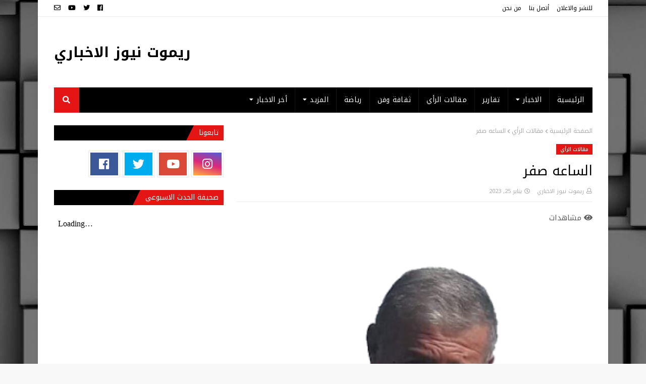

--- FILE ---
content_type: text/html; charset=UTF-8
request_url: https://www.remotnews.com/b/stats?style=BLACK_TRANSPARENT&timeRange=ALL_TIME&token=APq4FmBcXf41TVnYlo22hcV9xmzVZJTnE5kYSS-0P8JqbGQeYjiXOb8es1eWbOyhm9_4UjKmCl1Xosg_J9xNksafYY030ryC9g
body_size: 30
content:
{"total":1501815,"sparklineOptions":{"backgroundColor":{"fillOpacity":0.1,"fill":"#000000"},"series":[{"areaOpacity":0.3,"color":"#202020"}]},"sparklineData":[[0,8],[1,4],[2,7],[3,12],[4,28],[5,29],[6,13],[7,22],[8,12],[9,12],[10,8],[11,8],[12,10],[13,9],[14,11],[15,8],[16,7],[17,7],[18,7],[19,7],[20,8],[21,8],[22,9],[23,7],[24,64],[25,8],[26,10],[27,11],[28,39],[29,100]],"nextTickMs":53731}

--- FILE ---
content_type: text/javascript; charset=UTF-8
request_url: https://www.remotnews.com/feeds/comments/default?alt=json-in-script&max-results=5&callback=jQuery11240732660068147917_1768943772040
body_size: 1941
content:
// API callback
jQuery11240732660068147917_1768943772040({"version":"1.0","encoding":"UTF-8","feed":{"xmlns":"http://www.w3.org/2005/Atom","xmlns$openSearch":"http://a9.com/-/spec/opensearchrss/1.0/","xmlns$gd":"http://schemas.google.com/g/2005","id":{"$t":"tag:blogger.com,1999:blog-3620260686036051405.comments"},"updated":{"$t":"2024-02-27T02:44:00.796-08:00"},"title":{"type":"text","$t":"ريموت نيوز الاخباري"},"link":[{"rel":"http://schemas.google.com/g/2005#feed","type":"application/atom+xml","href":"https:\/\/www.remotnews.com\/feeds\/comments\/default"},{"rel":"self","type":"application/atom+xml","href":"https:\/\/www.blogger.com\/feeds\/3620260686036051405\/comments\/default?alt=json-in-script\u0026max-results=5"},{"rel":"alternate","type":"text/html","href":"http:\/\/www.remotnews.com\/"},{"rel":"hub","href":"http://pubsubhubbub.appspot.com/"},{"rel":"next","type":"application/atom+xml","href":"https:\/\/www.blogger.com\/feeds\/3620260686036051405\/comments\/default?alt=json-in-script\u0026start-index=6\u0026max-results=5"}],"author":[{"name":{"$t":"ريموت نيوز الاخباري"},"uri":{"$t":"http:\/\/www.blogger.com\/profile\/17682235468611044171"},"email":{"$t":"noreply@blogger.com"},"gd$image":{"rel":"http://schemas.google.com/g/2005#thumbnail","width":"32","height":"31","src":"\/\/blogger.googleusercontent.com\/img\/b\/R29vZ2xl\/AVvXsEjoLniW70EZwMU4GkiiMEWGhKpx4tXLrras4kSj9vy3IomU4cIE52ACDYbNpfTysJu5vNOyzQIASZKTQWTIG1fssT3tO7OCgITlG8i7wA7Hx-I2IKrrb_VRaX0oJLnRtg\/s220\/%D9%84%D9%88%D9%83%D9%88+%D8%AF%D8%A7%D9%89%D8%B1%D9%8A.png"}}],"generator":{"version":"7.00","uri":"http://www.blogger.com","$t":"Blogger"},"openSearch$totalResults":{"$t":"7"},"openSearch$startIndex":{"$t":"1"},"openSearch$itemsPerPage":{"$t":"5"},"entry":[{"id":{"$t":"tag:blogger.com,1999:blog-3620260686036051405.post-2067778419070920896"},"published":{"$t":"2024-02-27T02:44:00.796-08:00"},"updated":{"$t":"2024-02-27T02:44:00.796-08:00"},"title":{"type":"text","$t":"استخدمها مع غسول منظف للوجه تعطي نتيجة مثالية!"},"content":{"type":"html","$t":"استخدمها مع \u003Ca href=\"https:\/\/www.cetaphil-me.com\/ar\/cleansers\/facial-cleansers\" rel=\"nofollow\"\u003Eغسول منظف للوجه\u003C\/a\u003E تعطي نتيجة مثالية!"},"link":[{"rel":"edit","type":"application/atom+xml","href":"https:\/\/www.blogger.com\/feeds\/3620260686036051405\/8811081769460846714\/comments\/default\/2067778419070920896"},{"rel":"self","type":"application/atom+xml","href":"https:\/\/www.blogger.com\/feeds\/3620260686036051405\/8811081769460846714\/comments\/default\/2067778419070920896"},{"rel":"alternate","type":"text/html","href":"https:\/\/www.remotnews.com\/2020\/10\/blog-post_429.html?showComment=1709030640796#c2067778419070920896","title":""}],"author":[{"name":{"$t":"Jasmine Ahmed"},"uri":{"$t":"https:\/\/www.blogger.com\/profile\/15349834263503966565"},"email":{"$t":"noreply@blogger.com"},"gd$image":{"rel":"http://schemas.google.com/g/2005#thumbnail","width":"16","height":"16","src":"https:\/\/img1.blogblog.com\/img\/b16-rounded.gif"}}],"thr$in-reply-to":{"xmlns$thr":"http://purl.org/syndication/thread/1.0","href":"https:\/\/www.remotnews.com\/2020\/10\/blog-post_429.html","ref":"tag:blogger.com,1999:blog-3620260686036051405.post-8811081769460846714","source":"http://www.blogger.com/feeds/3620260686036051405/posts/default/8811081769460846714","type":"text/html"},"gd$extendedProperty":[{"name":"blogger.itemClass","value":"pid-1474575312"},{"name":"blogger.displayTime","value":"27 فبراير 2024 في 2:44 ص"}]},{"id":{"$t":"tag:blogger.com,1999:blog-3620260686036051405.post-3898865782435578361"},"published":{"$t":"2022-09-25T16:39:56.544-07:00"},"updated":{"$t":"2022-09-25T16:39:56.544-07:00"},"title":{"type":"text","$t":"هل يمكن للصحافة ان تنقل منشورا و تتجاهل اسم كاتبه ..."},"content":{"type":"html","$t":"هل يمكن للصحافة ان تنقل منشورا و تتجاهل اسم كاتبه !!!!!!!"},"link":[{"rel":"edit","type":"application/atom+xml","href":"https:\/\/www.blogger.com\/feeds\/3620260686036051405\/3584816885221966630\/comments\/default\/3898865782435578361"},{"rel":"self","type":"application/atom+xml","href":"https:\/\/www.blogger.com\/feeds\/3620260686036051405\/3584816885221966630\/comments\/default\/3898865782435578361"},{"rel":"alternate","type":"text/html","href":"https:\/\/www.remotnews.com\/2022\/09\/      _0951534859.html?showComment=1664149196544#c3898865782435578361","title":""}],"author":[{"name":{"$t":"Tahseen Al-Shaikhli"},"uri":{"$t":"https:\/\/www.blogger.com\/profile\/01514355839211692735"},"email":{"$t":"noreply@blogger.com"},"gd$image":{"rel":"http://schemas.google.com/g/2005#thumbnail","width":"16","height":"16","src":"https:\/\/img1.blogblog.com\/img\/b16-rounded.gif"}}],"thr$in-reply-to":{"xmlns$thr":"http://purl.org/syndication/thread/1.0","href":"https:\/\/www.remotnews.com\/2022\/09\/      _0951534859.html","ref":"tag:blogger.com,1999:blog-3620260686036051405.post-3584816885221966630","source":"http://www.blogger.com/feeds/3620260686036051405/posts/default/3584816885221966630","type":"text/html"},"gd$extendedProperty":[{"name":"blogger.itemClass","value":"pid-741696820"},{"name":"blogger.displayTime","value":"25 سبتمبر 2022 في 4:39 م"}]},{"id":{"$t":"tag:blogger.com,1999:blog-3620260686036051405.post-4327222028641423870"},"published":{"$t":"2021-06-05T11:49:02.085-07:00"},"updated":{"$t":"2021-06-05T11:49:02.085-07:00"},"title":{"type":"text","$t":"احسنت التحليل اخي الكريم بارك الله فيك"},"content":{"type":"html","$t":"احسنت التحليل اخي الكريم بارك الله فيك"},"link":[{"rel":"edit","type":"application/atom+xml","href":"https:\/\/www.blogger.com\/feeds\/3620260686036051405\/4617716901488749978\/comments\/default\/4327222028641423870"},{"rel":"self","type":"application/atom+xml","href":"https:\/\/www.blogger.com\/feeds\/3620260686036051405\/4617716901488749978\/comments\/default\/4327222028641423870"},{"rel":"alternate","type":"text/html","href":"https:\/\/www.remotnews.com\/2021\/05\/   _17.html?showComment=1622918942085#c4327222028641423870","title":""}],"author":[{"name":{"$t":"Anonymous"},"uri":{"$t":"https:\/\/www.blogger.com\/profile\/12966331673251872782"},"email":{"$t":"noreply@blogger.com"},"gd$image":{"rel":"http://schemas.google.com/g/2005#thumbnail","width":"16","height":"16","src":"https:\/\/img1.blogblog.com\/img\/b16-rounded.gif"}}],"thr$in-reply-to":{"xmlns$thr":"http://purl.org/syndication/thread/1.0","href":"https:\/\/www.remotnews.com\/2021\/05\/   _17.html","ref":"tag:blogger.com,1999:blog-3620260686036051405.post-4617716901488749978","source":"http://www.blogger.com/feeds/3620260686036051405/posts/default/4617716901488749978","type":"text/html"},"gd$extendedProperty":[{"name":"blogger.itemClass","value":"pid-1722495352"},{"name":"blogger.displayTime","value":"5 يونيو 2021 في 11:49 ص"}]},{"id":{"$t":"tag:blogger.com,1999:blog-3620260686036051405.post-6388518229462555786"},"published":{"$t":"2021-01-06T14:38:30.760-08:00"},"updated":{"$t":"2021-01-06T14:38:30.760-08:00"},"title":{"type":"text","$t":"وفقكم الله ."},"content":{"type":"html","$t":"وفقكم الله ."},"link":[{"rel":"edit","type":"application/atom+xml","href":"https:\/\/www.blogger.com\/feeds\/3620260686036051405\/225063655424046721\/comments\/default\/6388518229462555786"},{"rel":"self","type":"application/atom+xml","href":"https:\/\/www.blogger.com\/feeds\/3620260686036051405\/225063655424046721\/comments\/default\/6388518229462555786"},{"rel":"alternate","type":"text/html","href":"https:\/\/www.remotnews.com\/2021\/01\/blog-post_549.html?showComment=1609972710760#c6388518229462555786","title":""}],"author":[{"name":{"$t":"Anonymous"},"uri":{"$t":"https:\/\/www.blogger.com\/profile\/15738265703508939242"},"email":{"$t":"noreply@blogger.com"},"gd$image":{"rel":"http://schemas.google.com/g/2005#thumbnail","width":"16","height":"16","src":"https:\/\/img1.blogblog.com\/img\/b16-rounded.gif"}}],"thr$in-reply-to":{"xmlns$thr":"http://purl.org/syndication/thread/1.0","href":"https:\/\/www.remotnews.com\/2021\/01\/blog-post_549.html","ref":"tag:blogger.com,1999:blog-3620260686036051405.post-225063655424046721","source":"http://www.blogger.com/feeds/3620260686036051405/posts/default/225063655424046721","type":"text/html"},"gd$extendedProperty":[{"name":"blogger.itemClass","value":"pid-646668573"},{"name":"blogger.displayTime","value":"6 يناير 2021 في 2:38 م"}]},{"id":{"$t":"tag:blogger.com,1999:blog-3620260686036051405.post-4483186270266615739"},"published":{"$t":"2021-01-01T09:35:10.453-08:00"},"updated":{"$t":"2021-01-01T09:35:10.453-08:00"},"title":{"type":"text","$t":"...لا يوجد غير النخب الوطنية من ينقذ شكرا دكتور حس..."},"content":{"type":"html","$t":"...لا يوجد غير النخب الوطنية من ينقذ شكرا دكتور حسين على تواصلك منع النشر عن النخب الوطنية باعتبارها الدواء الوحيد لانقاذ العراق فما غيرها اوهام وخرافات."},"link":[{"rel":"edit","type":"application/atom+xml","href":"https:\/\/www.blogger.com\/feeds\/3620260686036051405\/2212473152290028433\/comments\/default\/4483186270266615739"},{"rel":"self","type":"application/atom+xml","href":"https:\/\/www.blogger.com\/feeds\/3620260686036051405\/2212473152290028433\/comments\/default\/4483186270266615739"},{"rel":"alternate","type":"text/html","href":"https:\/\/www.remotnews.com\/2021\/01\/blog-post.html?showComment=1609522510453#c4483186270266615739","title":""}],"author":[{"name":{"$t":"Anonymous"},"uri":{"$t":"https:\/\/www.blogger.com\/profile\/04651227245777271446"},"email":{"$t":"noreply@blogger.com"},"gd$image":{"rel":"http://schemas.google.com/g/2005#thumbnail","width":"16","height":"16","src":"https:\/\/img1.blogblog.com\/img\/b16-rounded.gif"}}],"thr$in-reply-to":{"xmlns$thr":"http://purl.org/syndication/thread/1.0","href":"https:\/\/www.remotnews.com\/2021\/01\/blog-post.html","ref":"tag:blogger.com,1999:blog-3620260686036051405.post-2212473152290028433","source":"http://www.blogger.com/feeds/3620260686036051405/posts/default/2212473152290028433","type":"text/html"},"gd$extendedProperty":[{"name":"blogger.itemClass","value":"pid-118208125"},{"name":"blogger.displayTime","value":"1 يناير 2021 في 9:35 ص"}]}]}});

--- FILE ---
content_type: text/javascript; charset=UTF-8
request_url: https://www.remotnews.com/feeds/posts/default/-/%D9%85%D9%82%D8%A7%D9%84%D8%A7%D8%AA%20%D8%A7%D9%84%D8%B1%D8%A3%D9%8A?alt=json-in-script&max-results=5&callback=jQuery11240732660068147917_1768943772037
body_size: 12618
content:
// API callback
jQuery11240732660068147917_1768943772037({"version":"1.0","encoding":"UTF-8","feed":{"xmlns":"http://www.w3.org/2005/Atom","xmlns$openSearch":"http://a9.com/-/spec/opensearchrss/1.0/","xmlns$blogger":"http://schemas.google.com/blogger/2008","xmlns$georss":"http://www.georss.org/georss","xmlns$gd":"http://schemas.google.com/g/2005","xmlns$thr":"http://purl.org/syndication/thread/1.0","id":{"$t":"tag:blogger.com,1999:blog-3620260686036051405"},"updated":{"$t":"2026-01-20T04:59:50.956-08:00"},"category":[{"term":"مقالات الرأي"},{"term":"تقارير"},{"term":"العراقية"},{"term":"الرياضة"},{"term":"العربية"},{"term":"ثقافة وفن"},{"term":"الدولية"},{"term":"من هنا وهناك"},{"term":"تكنولوجيا"},{"term":"فيديو"},{"term":"حواء"},{"term":"أخر الاخبار"}],"title":{"type":"text","$t":"ريموت نيوز الاخباري"},"subtitle":{"type":"html","$t":""},"link":[{"rel":"http://schemas.google.com/g/2005#feed","type":"application/atom+xml","href":"https:\/\/www.remotnews.com\/feeds\/posts\/default"},{"rel":"self","type":"application/atom+xml","href":"https:\/\/www.blogger.com\/feeds\/3620260686036051405\/posts\/default\/-\/%D9%85%D9%82%D8%A7%D9%84%D8%A7%D8%AA+%D8%A7%D9%84%D8%B1%D8%A3%D9%8A?alt=json-in-script\u0026max-results=5"},{"rel":"alternate","type":"text/html","href":"https:\/\/www.remotnews.com\/search\/label\/%D9%85%D9%82%D8%A7%D9%84%D8%A7%D8%AA%20%D8%A7%D9%84%D8%B1%D8%A3%D9%8A"},{"rel":"hub","href":"http://pubsubhubbub.appspot.com/"},{"rel":"next","type":"application/atom+xml","href":"https:\/\/www.blogger.com\/feeds\/3620260686036051405\/posts\/default\/-\/%D9%85%D9%82%D8%A7%D9%84%D8%A7%D8%AA+%D8%A7%D9%84%D8%B1%D8%A3%D9%8A\/-\/%D9%85%D9%82%D8%A7%D9%84%D8%A7%D8%AA+%D8%A7%D9%84%D8%B1%D8%A3%D9%8A?alt=json-in-script\u0026start-index=6\u0026max-results=5"}],"author":[{"name":{"$t":"ريموت نيوز الاخباري"},"uri":{"$t":"http:\/\/www.blogger.com\/profile\/17682235468611044171"},"email":{"$t":"noreply@blogger.com"},"gd$image":{"rel":"http://schemas.google.com/g/2005#thumbnail","width":"32","height":"31","src":"\/\/blogger.googleusercontent.com\/img\/b\/R29vZ2xl\/AVvXsEjoLniW70EZwMU4GkiiMEWGhKpx4tXLrras4kSj9vy3IomU4cIE52ACDYbNpfTysJu5vNOyzQIASZKTQWTIG1fssT3tO7OCgITlG8i7wA7Hx-I2IKrrb_VRaX0oJLnRtg\/s220\/%D9%84%D9%88%D9%83%D9%88+%D8%AF%D8%A7%D9%89%D8%B1%D9%8A.png"}}],"generator":{"version":"7.00","uri":"http://www.blogger.com","$t":"Blogger"},"openSearch$totalResults":{"$t":"3474"},"openSearch$startIndex":{"$t":"1"},"openSearch$itemsPerPage":{"$t":"5"},"entry":[{"id":{"$t":"tag:blogger.com,1999:blog-3620260686036051405.post-1059718639328991821"},"published":{"$t":"2025-09-05T14:24:00.000-07:00"},"updated":{"$t":"2025-09-05T14:24:37.885-07:00"},"category":[{"scheme":"http://www.blogger.com/atom/ns#","term":"مقالات الرأي"}],"title":{"type":"text","$t":"التنمية البشرية ونظرية التعلق؟"},"content":{"type":"html","$t":"\u003Cp\u003E\u003Cspan style=\"font-size: medium;\"\u003E\u0026nbsp;\u003C\/span\u003E\u003C\/p\u003E\u003Cdiv class=\"separator\" style=\"clear: both; text-align: center;\"\u003E\u003Cspan style=\"font-size: medium;\"\u003E\u003Ca href=\"https:\/\/blogger.googleusercontent.com\/img\/b\/R29vZ2xl\/[base64]\/s883\/IMG_7669.png\" imageanchor=\"1\" style=\"margin-left: 1em; margin-right: 1em;\"\u003E\u003Cimg border=\"0\" data-original-height=\"883\" data-original-width=\"636\" height=\"320\" src=\"https:\/\/blogger.googleusercontent.com\/img\/b\/R29vZ2xl\/[base64]\/s320\/IMG_7669.png\" width=\"230\" \/\u003E\u003C\/a\u003E\u003C\/span\u003E\u003C\/div\u003E\u003Cspan style=\"font-size: medium;\"\u003E\u003Cbr \/\u003E\u003C\/span\u003E\u003Cp\u003E\u003C\/p\u003E\u003Cp\u003E\u003Cspan style=\"font-size: medium;\"\u003E\u003Cbr \/\u003E\u003C\/span\u003E\u003C\/p\u003E\u003Cp\u003E\u003Cspan style=\"font-size: medium;\"\u003E\u003Cb\u003Eالباحثة في التنمية البشرية\u003C\/b\u003E\u003C\/span\u003E\u003C\/p\u003E\u003Cp\u003E\u003Cspan style=\"font-size: medium;\"\u003E\u003Cb\u003Eسالي عبيد\u003C\/b\u003E\u003C\/span\u003E\u003C\/p\u003E\u003Cp style=\"text-align: justify;\"\u003E\u003Cspan style=\"font-size: medium;\"\u003E\u003Cbr \/\u003E\u003C\/span\u003E\u003C\/p\u003E\u003Cp style=\"text-align: justify;\"\u003E\u003Cspan style=\"font-size: medium;\"\u003E\u003Cbr \/\u003E\u003C\/span\u003E\u003C\/p\u003E\u003Cp style=\"text-align: justify;\"\u003E\u003Cspan style=\"font-size: medium;\"\u003Eيعد التعلق من الامور الاساسية التي تمكن الفرد من ممارسه حياته بطريقه ربما تكون ايجابية او سلبية. من خلال تكوين علاقه بينه وبين المتعلق \u0026nbsp;ليبدا بالبحث عن \u0026nbsp;استكشاف دوافعه الداخلية وفهم ذاته. لا سيما ان التعلق احد مظاهر السلوك النفسي المؤثر في تكوين شخصية الفرد على مدى حياته، ويبدأ التعلق في سن الطفولة حيث تعتبر العلاقة الاولى البداية التي تتشكل على اساسها هذه الحالة. بالتالي تقوم ببناء انفعالاته، افكاره، وتصوراته عن العالم الخارجي ضمن نمط معين من هذا الشعور، فيبدأ بالتعلق باشخاص ممن حوله، كذلك اماكن اعتاد التردد عليها، افكار ومعتقدات يؤمن بها او حتى اشياء يمتلكها. من هنا يبدأ تكوين شخصية الفرد حيث يتلقى كل مفاهيمه وتعاليمه من الاب والام والمحيطين به سواء كانت سلبية او إيجابية من وجهة نظرهم.\u003C\/span\u003E\u003C\/p\u003E\u003Cp style=\"text-align: justify;\"\u003E\u003Cspan style=\"font-size: medium;\"\u003E\u0026nbsp;\u0026nbsp;\u003C\/span\u003E\u003C\/p\u003E\u003Cp style=\"text-align: justify;\"\u003E\u003Cspan style=\"font-size: medium;\"\u003Eويعرف الدكتور النفسي البريطاني جون بولبى\" ان التعلق نزعة فردية داخلية لدى كل فرد تبدأ معه منذ لحظة ولادته وتستمر عبر مراحل حياته المختلفه\" ويضيف (بولبى) بأن رابطة انفعالية قويه تؤدي الى الشعور بالسعادة والفرح والامان (مجله مؤشر الدراسات الاستطلاعيه المجلد 3 العدد 8).\u003C\/span\u003E\u003C\/p\u003E\u003Cp style=\"text-align: justify;\"\u003E\u003Cspan style=\"font-size: medium;\"\u003E\u003Cbr \/\u003E\u003C\/span\u003E\u003C\/p\u003E\u003Cp style=\"text-align: justify;\"\u003E\u003Cspan style=\"font-size: medium;\"\u003Eكما يشير العديد من العلماء المعاصرين مثل (فيليب شيفلد، والينور باوم) ان التعلق هو القدرة على إدارة العلاقات بوعي ووضع حجر الاساس لتطوير الشخصيةوالنجاح في الحياه المهنية والاجتماعية ..\u003C\/span\u003E\u003C\/p\u003E\u003Cp style=\"text-align: justify;\"\u003E\u003Cspan style=\"font-size: medium;\"\u003Eوالسؤال هنا هل التعلق دائما ايجابي وصحي ام بعضه سلبي؟\u003C\/span\u003E\u003C\/p\u003E\u003Cp style=\"text-align: justify;\"\u003E\u003Cspan style=\"font-size: medium;\"\u003Eلتاتي بدورها التنمية البشرية لتوضح الفرق بينهم والتعامل مع هذا الشعور سواء كان سلبي او ايجابي. فالتعلق السلبى يراه بعض الناس انه قد يكون حب زائد واهتمام واخلاص. ولكنه في الحقيقة هو محاولة للهروب من خوف متنكر في مواجهة الذات والتمسك المفرط بشيء خارجي والخوف المستمر من الفقد، كما يشير ايضا عن وجود فجوات داخلية في الشعور بانعدام الثقة، فقد الامان، وقلق دائم غير مبرر يعرقل استقلالنا ويمحي هويتنا ويربط سعادتنا بوجود الاخرين.\u0026nbsp;\u003C\/span\u003E\u003C\/p\u003E\u003Cp style=\"text-align: justify;\"\u003E\u003Cspan style=\"font-size: medium;\"\u003E\u003Cbr \/\u003E\u003C\/span\u003E\u003C\/p\u003E\u003Cp style=\"text-align: justify;\"\u003E\u003Cspan style=\"font-size: medium;\"\u003Eوهنا يأتي دور التنمية البشرية لكي تصحح وتساعد الشخص على نظرية هامة جدا مفادها، \u0026nbsp;ان التغيير والفقد ليس نهاية وانما جزء طبيعي من الوجود. من ثم كيفية التعامل مع اي ظروف طارئة من خلال الإدارة الواعية لمشاعره والتنوع في مصادر السعادة الموجودة حوله. لكي يحمي الانسان نفسه من الاعتماد الكلي على عنصر واحد ويكون قادر على تطوير مراحل حياته الشخصية او الاجتماعية والاهم بالتاكيد صحته النفسية، لمجابهة كل ما بها من ضعف، وتغيير وجهة نظره، فبدلا من ان يرى نفسه غير قادر على تحمل رحيل شخص ما. أو على سبيل المثال لا الحصر خسارة وظيفة او شيء يمتلكه فيتعلم من تجاربه السابقة ويحول الفشل الى نجاح والتغلب على التحديات والثقة بالنفس والسعي دائما نحو الافضل. مع إنشاء، علاقات مستقرة تقوم على الاحترام \u0026nbsp;والتفاهم المتبادل. واتخاذ القرارات التي تتماشى مع اهدافة وقيمته. التحكم في رغباته وانفعالاته. التنظيم الجيد للوقت. الاهتمام بالصحة النفسية والجسدية عن طريق وجود مصادر أخرى. ومن خلال اتباع بعض العادات كممارسة الرياضة، القراءة، التامل تغيير العادات اليومية السيئة. تصحيح وجهة النظر في الافكار والمعتقدات المتعلق بها، الاكل الصحي المتوازن لينعم الشخص بصحة جيدة ومظهر خارجي يليق به وأخيراً الرضا بالواقع وتقبله والسعي والاصرار والعمل على تحسينه (انا لست من الذين يعتقدون بان شخصية الانسان قدرا لا مفر منه) د\/مصطفى محمود كتاب اعترافات عشاق.\u003C\/span\u003E\u003C\/p\u003E\u003Cp style=\"text-align: justify;\"\u003E\u003Cspan style=\"font-size: medium;\"\u003E\u003Cbr \/\u003E\u003C\/span\u003E\u003C\/p\u003E\u003Cp style=\"text-align: justify;\"\u003E\u003Cspan style=\"font-size: medium;\"\u003Eاما التعلق الايجابي، تؤكد التنمية البشرية انه حالة من التوازن النفسي والوجداني الذي يعطي الشعور بالامان والطمأنينة ليجعل الشخص يوازن بين القرب والمسافة ليحتفظ بمساحته الخاصه وافكاره واحلامه وشخصيته المنفردة، ولا يبني سعادته على مصدر خارجي لتعزيز سلامه الداخلي. هذا الشعور الايجابي الذي يفتح امامنا ابواب التطور والازهار والنجاح لننعم بحياة أكثر سعادة وتفاؤل. شعور يربط القلوب بوعي ناضج. \u0026nbsp;تنسج بالمحبة والاحترام المتبادل لا يقيد الارادة او الحرية.\u003C\/span\u003E\u003C\/p\u003E\u003Cp style=\"text-align: justify;\"\u003E\u003Cspan style=\"font-size: medium;\"\u003E\u003Cbr \/\u003E\u003C\/span\u003E\u003C\/p\u003E\u003Cp style=\"text-align: justify;\"\u003E\u003Cspan style=\"font-size: medium;\"\u003E(نحن مخلوقات وجدت لتتصل عندما نتشارك مشاعرنا بصدق ونجد من يحتويها نعيش بقلب اكثر قوة وطمأنينة) الباحثة الامريكية... برينيه براون .\u003C\/span\u003E\u003C\/p\u003E\u003Cp style=\"text-align: justify;\"\u003E\u003Cspan style=\"font-size: medium;\"\u003E\u003Cbr \/\u003E\u003C\/span\u003E\u003C\/p\u003E\u003Cp\u003E\u003Cbr \/\u003E\u003C\/p\u003E"},"link":[{"rel":"replies","type":"application/atom+xml","href":"https:\/\/www.remotnews.com\/feeds\/1059718639328991821\/comments\/default","title":"تعليقات الرسالة"},{"rel":"replies","type":"text/html","href":"https:\/\/www.remotnews.com\/2025\/09\/   .html#comment-form","title":"0 تعليقات"},{"rel":"edit","type":"application/atom+xml","href":"https:\/\/www.blogger.com\/feeds\/3620260686036051405\/posts\/default\/1059718639328991821"},{"rel":"self","type":"application/atom+xml","href":"https:\/\/www.blogger.com\/feeds\/3620260686036051405\/posts\/default\/1059718639328991821"},{"rel":"alternate","type":"text/html","href":"https:\/\/www.remotnews.com\/2025\/09\/   .html","title":"التنمية البشرية ونظرية التعلق؟"}],"author":[{"name":{"$t":"ريموت نيوز الاخباري"},"uri":{"$t":"http:\/\/www.blogger.com\/profile\/17682235468611044171"},"email":{"$t":"noreply@blogger.com"},"gd$image":{"rel":"http://schemas.google.com/g/2005#thumbnail","width":"32","height":"31","src":"\/\/blogger.googleusercontent.com\/img\/b\/R29vZ2xl\/AVvXsEjoLniW70EZwMU4GkiiMEWGhKpx4tXLrras4kSj9vy3IomU4cIE52ACDYbNpfTysJu5vNOyzQIASZKTQWTIG1fssT3tO7OCgITlG8i7wA7Hx-I2IKrrb_VRaX0oJLnRtg\/s220\/%D9%84%D9%88%D9%83%D9%88+%D8%AF%D8%A7%D9%89%D8%B1%D9%8A.png"}}],"media$thumbnail":{"xmlns$media":"http://search.yahoo.com/mrss/","url":"https:\/\/blogger.googleusercontent.com\/img\/b\/R29vZ2xl\/[base64]\/s72-c\/IMG_7669.png","height":"72","width":"72"},"thr$total":{"$t":"0"}},{"id":{"$t":"tag:blogger.com,1999:blog-3620260686036051405.post-5435293246288476145"},"published":{"$t":"2025-09-03T05:55:00.000-07:00"},"updated":{"$t":"2025-09-03T05:55:52.589-07:00"},"category":[{"scheme":"http://www.blogger.com/atom/ns#","term":"مقالات الرأي"}],"title":{"type":"text","$t":"الى المتقاعدين هكذا تسرقون !!!"},"content":{"type":"html","$t":"\u003Cp\u003E\u003Cspan style=\"font-size: medium;\"\u003E\u0026nbsp;\u003C\/span\u003E\u003C\/p\u003E\u003Cdiv class=\"separator\" style=\"clear: both; text-align: center;\"\u003E\u003Cspan style=\"font-size: medium;\"\u003E\u003Ca href=\"https:\/\/blogger.googleusercontent.com\/img\/b\/R29vZ2xl\/AVvXsEh697D4nzjgAzCNuwTs4V5fHD3H8diRLB92Xa1ukdZReOYRX4dHmrgdqh-WY8rPP6Pf49nNfVLh2O3XCw2LtAQ7N0CcyimajspJsXHL11Q_oigvFGZFmHJ-Iptg26xr6JDJgHiS1W7ubPEUWGxBBaI91okWQeYEF0Rk9TDIkbsBD0mnEJ5SN1kJe4V2fH8\/s530\/eZy%20Watermark_03-09-2025_01-46-27-0440PM.png\" imageanchor=\"1\" style=\"margin-left: 1em; margin-right: 1em;\"\u003E\u003Cimg border=\"0\" data-original-height=\"471\" data-original-width=\"530\" height=\"284\" src=\"https:\/\/blogger.googleusercontent.com\/img\/b\/R29vZ2xl\/AVvXsEh697D4nzjgAzCNuwTs4V5fHD3H8diRLB92Xa1ukdZReOYRX4dHmrgdqh-WY8rPP6Pf49nNfVLh2O3XCw2LtAQ7N0CcyimajspJsXHL11Q_oigvFGZFmHJ-Iptg26xr6JDJgHiS1W7ubPEUWGxBBaI91okWQeYEF0Rk9TDIkbsBD0mnEJ5SN1kJe4V2fH8\/s320\/eZy%20Watermark_03-09-2025_01-46-27-0440PM.png\" width=\"320\" \/\u003E\u003C\/a\u003E\u003C\/span\u003E\u003C\/div\u003E\u003Cspan style=\"font-size: medium;\"\u003E\u003Cbr \/\u003E\u003C\/span\u003E\u003Cp\u003E\u003C\/p\u003E\u003Cp\u003E\u003Cspan style=\"font-size: medium;\"\u003E\u003Cbr \/\u003E\u003C\/span\u003E\u003C\/p\u003E\u003Cp\u003E\u003Cspan style=\"font-size: medium;\"\u003E\u003Cb\u003Eبقلم محامي عتيگ وما عنده شغل\u003C\/b\u003E\u003C\/span\u003E\u003C\/p\u003E\u003Cp\u003E\u003Cspan style=\"font-size: medium;\"\u003E\u003Cbr \/\u003E\u003C\/span\u003E\u003C\/p\u003E\u003Cp\u003E\u003Cspan style=\"font-size: medium;\"\u003E\u003Cbr \/\u003E\u003C\/span\u003E\u003C\/p\u003E\u003Cp\u003E\u003Cspan style=\"font-size: medium;\"\u003Eهيئة التقاعد ووزارة المالية تسرق حوالي شهرين كل سنة ميلادية!!\u003C\/span\u003E\u003C\/p\u003E\u003Cp\u003E\u003Cspan style=\"font-size: medium;\"\u003Eالسنة الميلادية 365 يوم = 12 شهر\u003C\/span\u003E\u003C\/p\u003E\u003Cp\u003E\u003Cspan style=\"font-size: medium;\"\u003E30 يوم * 12 شهر = 360 يوم ( 5 أيام توكع فدوة للحكومة )\u003C\/span\u003E\u003C\/p\u003E\u003Cp\u003E\u003Cspan style=\"font-size: medium;\"\u003Eالمفروض المتقاعد يستلم راتبه التقاعدي كل 30 يوم حتى يكتمل 12 شهر في السنة الميلادية الواحدة\u003C\/span\u003E\u003C\/p\u003E\u003Cp\u003E\u003Cspan style=\"font-size: medium;\"\u003Eهيئة التقاعد ووزارة المالية تأخر الدفع لمتوسط الراتب التقاعدي شهريآ\u003C\/span\u003E\u003C\/p\u003E\u003Cp\u003E\u003Cspan style=\"font-size: medium;\"\u003Eبمعنى ياخذون من كل شهر 4 الى 5 أيام تأخير\u003C\/span\u003E\u003C\/p\u003E\u003Cp\u003E\u003Cspan style=\"font-size: medium;\"\u003Eوبمعنى – كل شهر 30 يوم يضاف 4 أيام تأخير من الدفع يكون الدفع كل 34 يوم\u003C\/span\u003E\u003C\/p\u003E\u003Cp\u003E\u003Cspan style=\"font-size: medium;\"\u003E4 يوم * 12 شهر = 48 يوم استقطاع من الراتب التقاعدي لسنة واحدة\u003C\/span\u003E\u003C\/p\u003E\u003Cp\u003E\u003Cspan style=\"font-size: medium;\"\u003Eوهذا يساوي ( شهر و 18 ) يوم استقطاع من السنة المستحقة لراتب المتقاعد\u003C\/span\u003E\u003C\/p\u003E\u003Cp\u003E\u003Cspan style=\"font-size: medium;\"\u003E365 يوم للسنة الواحدة – 48 يوم استقطاع = 316 يوم ( ما تدفعه هيئة التقاعد ووزارة المالية للمتقاعد ) .\u003C\/span\u003E\u003C\/p\u003E\u003Cp\u003E\u003Cspan style=\"font-size: medium;\"\u003E317 يوم من السنة \u00F7 30 = 10.5 شهر ( الدفع الفعلي للمتقاعد خلال السنة الواحدة )\u003C\/span\u003E\u003C\/p\u003E\u003Cp\u003E\u003Cspan style=\"font-size: medium;\"\u003E12 شهر للسنة الميلادية – 10,5 شهر = 1.5 ( شهر ونصف في بطن وزارة المالية وهيئة التقاعد ) \u0026nbsp;\u003C\/span\u003E\u003C\/p\u003E\u003Cp\u003E\u003Cspan style=\"font-size: medium;\"\u003Eيعني المتقاعد يستلم خلال السنة المالية الواحدة فقط 10.5 عشرة اشهر ونصف الشهر فقط , وليس 12 شهر\u003C\/span\u003E\u003C\/p\u003E\u003Cp\u003E\u003Cspan style=\"font-size: medium;\"\u003Eمثال = اذا كان الرتب التقاعدي هو 600000 الف دينار ( ستمائة الف دينار شهريآ )\u003C\/span\u003E\u003C\/p\u003E\u003Cp\u003E\u003Cspan style=\"font-size: medium;\"\u003E600000 * 12 = 7200000 سبعة مليون ومائتان الف دينار سنويآ المفترض استلامه سنويآ\u003C\/span\u003E\u003C\/p\u003E\u003Cp\u003E\u003Cspan style=\"font-size: medium;\"\u003Eالحقيقة هي – 600000 * 10.5 شهر = 6300000 ستة مليون وثلاثمائة الف الاستلام الفعلي من قبل المتقاعد سنويآ\u003C\/span\u003E\u003C\/p\u003E\u003Cp\u003E\u003Cspan style=\"font-size: medium;\"\u003Eالسرقة هي – 900000 تسعمائة الف دينار المعدل يسرق سنويآ من راتب المتقاعد ...\u003C\/span\u003E\u003C\/p\u003E\u003Cp\u003E\u003Cspan style=\"font-size: medium;\"\u003E\u003Cbr \/\u003E\u003C\/span\u003E\u003C\/p\u003E\u003Cp\u003E\u003Cspan style=\"font-size: medium;\"\u003Eوالله المستعان على ما يصفون\u003C\/span\u003E\u003C\/p\u003E\u003Cp\u003E\u003Cspan style=\"font-size: medium;\"\u003E\u003Cbr \/\u003E\u003C\/span\u003E\u003C\/p\u003E\u003Cp\u003E\u003Cspan style=\"font-size: medium;\"\u003E\u0026nbsp;\u003C\/span\u003E\u003C\/p\u003E\u003Cp\u003E\u003Cspan style=\"font-size: medium;\"\u003E\u0026nbsp;\u003C\/span\u003E\u003C\/p\u003E\u003Cp\u003E\u003Cspan style=\"font-size: medium;\"\u003E\u0026nbsp;\u003C\/span\u003E\u003C\/p\u003E\u003Cp\u003E\u003Cbr \/\u003E\u003C\/p\u003E"},"link":[{"rel":"replies","type":"application/atom+xml","href":"https:\/\/www.remotnews.com\/feeds\/5435293246288476145\/comments\/default","title":"تعليقات الرسالة"},{"rel":"replies","type":"text/html","href":"https:\/\/www.remotnews.com\/2025\/09\/    .html#comment-form","title":"0 تعليقات"},{"rel":"edit","type":"application/atom+xml","href":"https:\/\/www.blogger.com\/feeds\/3620260686036051405\/posts\/default\/5435293246288476145"},{"rel":"self","type":"application/atom+xml","href":"https:\/\/www.blogger.com\/feeds\/3620260686036051405\/posts\/default\/5435293246288476145"},{"rel":"alternate","type":"text/html","href":"https:\/\/www.remotnews.com\/2025\/09\/    .html","title":"الى المتقاعدين هكذا تسرقون !!!"}],"author":[{"name":{"$t":"ريموت نيوز الاخباري"},"uri":{"$t":"http:\/\/www.blogger.com\/profile\/17682235468611044171"},"email":{"$t":"noreply@blogger.com"},"gd$image":{"rel":"http://schemas.google.com/g/2005#thumbnail","width":"32","height":"31","src":"\/\/blogger.googleusercontent.com\/img\/b\/R29vZ2xl\/AVvXsEjoLniW70EZwMU4GkiiMEWGhKpx4tXLrras4kSj9vy3IomU4cIE52ACDYbNpfTysJu5vNOyzQIASZKTQWTIG1fssT3tO7OCgITlG8i7wA7Hx-I2IKrrb_VRaX0oJLnRtg\/s220\/%D9%84%D9%88%D9%83%D9%88+%D8%AF%D8%A7%D9%89%D8%B1%D9%8A.png"}}],"media$thumbnail":{"xmlns$media":"http://search.yahoo.com/mrss/","url":"https:\/\/blogger.googleusercontent.com\/img\/b\/R29vZ2xl\/AVvXsEh697D4nzjgAzCNuwTs4V5fHD3H8diRLB92Xa1ukdZReOYRX4dHmrgdqh-WY8rPP6Pf49nNfVLh2O3XCw2LtAQ7N0CcyimajspJsXHL11Q_oigvFGZFmHJ-Iptg26xr6JDJgHiS1W7ubPEUWGxBBaI91okWQeYEF0Rk9TDIkbsBD0mnEJ5SN1kJe4V2fH8\/s72-c\/eZy%20Watermark_03-09-2025_01-46-27-0440PM.png","height":"72","width":"72"},"thr$total":{"$t":"0"}},{"id":{"$t":"tag:blogger.com,1999:blog-3620260686036051405.post-6934150662175964510"},"published":{"$t":"2025-08-27T11:29:00.000-07:00"},"updated":{"$t":"2025-08-27T11:29:14.505-07:00"},"category":[{"scheme":"http://www.blogger.com/atom/ns#","term":"مقالات الرأي"}],"title":{"type":"text","$t":"التنمية البشرية وفلسفة الحياة؟"},"content":{"type":"html","$t":"\u003Cp\u003E\u003Cspan style=\"font-size: medium;\"\u003E\u0026nbsp;\u003C\/span\u003E\u003C\/p\u003E\u003Cdiv class=\"separator\" style=\"clear: both; text-align: center;\"\u003E\u003Cspan style=\"font-size: medium;\"\u003E\u003Ca href=\"https:\/\/blogger.googleusercontent.com\/img\/b\/R29vZ2xl\/AVvXsEhws020LHVf8kOdL3ezyKrs70rfkPpqFfZ35AgqSBlhFm9Oa2YE1VAT9u-Al966QQVCY11B-qAVrpdbkctQdcLeNmRaDBfYLvui2-lmTTntiaHadV1l-bCCdqvpv0LvySw34exklgM1ny8MSMc77VzK7QcJqnlDPTscrNMMDh5BgTa5SZzLKiPVd77PfL8\/s807\/IMG_7572.png\" imageanchor=\"1\" style=\"margin-left: 1em; margin-right: 1em;\"\u003E\u003Cimg border=\"0\" data-original-height=\"807\" data-original-width=\"696\" height=\"400\" src=\"https:\/\/blogger.googleusercontent.com\/img\/b\/R29vZ2xl\/AVvXsEhws020LHVf8kOdL3ezyKrs70rfkPpqFfZ35AgqSBlhFm9Oa2YE1VAT9u-Al966QQVCY11B-qAVrpdbkctQdcLeNmRaDBfYLvui2-lmTTntiaHadV1l-bCCdqvpv0LvySw34exklgM1ny8MSMc77VzK7QcJqnlDPTscrNMMDh5BgTa5SZzLKiPVd77PfL8\/w345-h400\/IMG_7572.png\" width=\"345\" \/\u003E\u003C\/a\u003E\u003C\/span\u003E\u003C\/div\u003E\u003Cspan style=\"font-size: medium;\"\u003E\u003Cbr \/\u003E\u003C\/span\u003E\u003Cp\u003E\u003C\/p\u003E\u003Cp\u003E\u003Cspan style=\"font-size: medium;\"\u003E\u003Cbr \/\u003E\u003C\/span\u003E\u003C\/p\u003E\u003Cp\u003E\u003Cspan style=\"font-size: medium;\"\u003E\u003Cbr \/\u003E\u003C\/span\u003E\u003C\/p\u003E\u003Cp\u003E\u003Cspan style=\"font-size: medium;\"\u003E\u003Cb\u003Eالباحثة في التنمية البشرية\u003C\/b\u003E\u003C\/span\u003E\u003C\/p\u003E\u003Cp\u003E\u003Cspan style=\"font-size: medium;\"\u003E\u003Cb\u003Eسالي عبيد\u003C\/b\u003E\u003C\/span\u003E\u003C\/p\u003E\u003Cp\u003E\u003Cspan style=\"font-size: medium;\"\u003E\u003Cbr \/\u003E\u003C\/span\u003E\u003C\/p\u003E\u003Cp\u003E\u003Cspan style=\"font-size: medium;\"\u003Eيعتبر الكاتب والفيلسوف الانكليزي (فرنسيس بيكون) هو حلقة الاتصال بين الماضي والحاضر، حيث يرى أن الفلسفة قد اعتراها الجمود، في حين أن الفنون الآلية كانت تنمو وتتكامل وتزداد قوة ونشاطا على مر الزمن. أدرك بيكون أن تراجع الفلسفة يرجع إلى عدة عوامل، أبرزها النهضة الأوروبية التي خلقت روحا أدبية جعلت الناس يهتمون بالأساليب والكلمات ويهملون المعاني. وكذلك أن لرجال الفلسفة أثر في تراجع الفلسفة بحسب رأيه، إذ خرجوا بها عن موضوعها واعتمدوا فيها على الثرثرة الكاذبة، إضافة إلى تعصب الناس وتمسكهم بالعادات القديمة والعقائد الموروثة، وعدم التثبت في دراسة الأمثلة والطفرة في الوصول إلى نتائج.\u003C\/span\u003E\u003C\/p\u003E\u003Cp\u003E\u003Cspan style=\"font-size: medium;\"\u003E\u003Cbr \/\u003E\u003C\/span\u003E\u003C\/p\u003E\u003Cp\u003E\u003Cspan style=\"font-size: medium;\"\u003Eوقد أدرك بيكون بأن العيب الأساسي في طريقة التفكير لدى فلاسفة اليونان والعصور الوسطى، هو الاعتقاد السائد بأن العقل النظري وحده كفيل بالوصول إلى العلم، ورأى أن الداء كله يكمن في طرق الاستنتاج القديمة التي لا يمكن أن تؤدي إلى حقائق جديدة، فالنتيجة متضمنة في المقدمات. لاسيما أنه انتقد تراث أفلاطون وأرسطو بأسره وظهر له بأن الفلسفة المدرسية شيء مليء بالثرثرة، غير واقعي وممل للغاية، كما أنها لم تؤد إلى نتائج، وليس هناك أمل في تقدم العلوم خطوة واحدة إلا باستخدام طريقة جديدة تؤدي إلى الكشف عن الجديد وتساعد على الابتكار لما فيه خير للإنسانية. وقد حمل بيكون الفلسفة التقليدية وزر الجمود العلمي والقحط العقلي، في الوقت نفسه، يستغرب عجزها عن الإسهام الفاعل في رفاهية الإنسان وتقدمه وسعادته. ويرى بيكون أنه قد وجد الطريقة الصحيحة في الصيغة الجديدة التي وضعها للاستقراء، ويقصد به منهج استخراج القاعدة العامة (النظرية العلمية) أو القانون العلمي من مفردات الوقائع استنادا إلى الملاحظة والتجربة. (كتاب: فرنسيس بيكون فيلسوف المنهج التجريبي الحديث).\u003C\/span\u003E\u003C\/p\u003E\u003Cp\u003E\u003Cspan style=\"font-size: medium;\"\u003E\u003Cbr \/\u003E\u003C\/span\u003E\u003C\/p\u003E\u003Cp\u003E\u003Cspan style=\"font-size: medium;\"\u003Eأما فلاسفة اليونان فقد ميزوا ما بين اتجاهات ثلاثة رئيسية في تناول الفلسفة وهي:\u003C\/span\u003E\u003C\/p\u003E\u003Cp\u003E\u003Cspan style=\"font-size: medium;\"\u003E\u003Cbr \/\u003E\u003C\/span\u003E\u003C\/p\u003E\u003Cp\u003E\u003Cspan style=\"font-size: medium;\"\u003Eالاتجاه الأول: أن الفلسفة تتناول موضوعات تتعدى حدود التجربة الإنسانية وتدلي بشأنها بآراء تدعي أنه لا شك في حقيقتها.\u003C\/span\u003E\u003C\/p\u003E\u003Cp\u003E\u003Cspan style=\"font-size: medium;\"\u003E\u003Cbr \/\u003E\u003C\/span\u003E\u003C\/p\u003E\u003Cp\u003E\u003Cspan style=\"font-size: medium;\"\u003Eالاتجاه الثاني: يركز على أن الفلسفة تتكلم عن ظواهر لا يمكن أن تصل إليها المعرفة الحسية أو الإدراك الحسي.\u003C\/span\u003E\u003C\/p\u003E\u003Cp\u003E\u003Cspan style=\"font-size: medium;\"\u003E\u003Cbr \/\u003E\u003C\/span\u003E\u003C\/p\u003E\u003Cp\u003E\u003Cspan style=\"font-size: medium;\"\u003Eالاتجاه الثالث: ركز على مجموعة أخرى من المشكلات الأساسية التي تتناول من حيث المبدأ عملية التفكير والإدراك الحسي. (المعرفة في الفلسفة اليونانية من طاليس حتى أرسطو: رسالة ماجستير: محمد حسن أحمد).\u003C\/span\u003E\u003C\/p\u003E\u003Cp\u003E\u003Cspan style=\"font-size: medium;\"\u003E\u003Cbr \/\u003E\u003C\/span\u003E\u003C\/p\u003E\u003Cp\u003E\u003Cspan style=\"font-size: medium;\"\u003Eبالتالي عندما نتأمل فلسفة الحياة نقف امام سؤال الا وهو: ما الغاية من وجودنا ولماذا نعيش؟\u003C\/span\u003E\u003C\/p\u003E\u003Cp\u003E\u003Cspan style=\"font-size: medium;\"\u003E\u003Cbr \/\u003E\u003C\/span\u003E\u003C\/p\u003E\u003Cp\u003E\u003Cspan style=\"font-size: medium;\"\u003Eاما التنمية البشرية تضعنا في سؤال آخر، هو كيف نعيش وكيف نحقق ذاتنا ونطور امكانياتنا؟\u0026nbsp;\u003C\/span\u003E\u003C\/p\u003E\u003Cp\u003E\u003Cspan style=\"font-size: medium;\"\u003E\u003Cbr \/\u003E\u003C\/span\u003E\u003C\/p\u003E\u003Cp\u003E\u003Cspan style=\"font-size: medium;\"\u003Eوهذا يؤكد على أن هناك علاقة مترابطة وشاملة بين التنمية البشرية وفلسفة الحياة. لاسيما أن أبرز هذا الترابط في فكرة التوازن بين العقل والروح، فالحياة لا تبنى على جانب واحد بل تحتاج الى انسجام بينهما، كما ان كلاهما يعترف ان الحياة في تغيير دائم ومستمر. بيد ان الفلسفة الأفلاطونية ترتكز منذ القدم على مجموعه من الافكار والمعتقدات التي أبرزها ثلاثية الانسجام بين (النفس والعقل والجسد).\u0026nbsp;\u003C\/span\u003E\u003C\/p\u003E\u003Cp\u003E\u003Cspan style=\"font-size: medium;\"\u003E\u003Cbr \/\u003E\u003C\/span\u003E\u003C\/p\u003E\u003Cp\u003E\u003Cspan style=\"font-size: medium;\"\u003Eوفي عصرنا الحالي تركز التنمية البشرية والفلسفة، على ان التغيير هو قانون طبيعي وحتمي لا يتوقف، كما تركز أيضا على ان النجاح في التغيير والتطور نحو الافضل.\u003C\/span\u003E\u003C\/p\u003E\u003Cp\u003E\u003Cspan style=\"font-size: medium;\"\u003E\u003Cbr \/\u003E\u003C\/span\u003E\u003C\/p\u003E\u003Cp\u003E\u003Cspan style=\"font-size: medium;\"\u003Eمن هنا فان الهدف واحد هي السعادة، والسعادة ليست حلم صعب تحقيقه، ولكنها نتيجة للمعرفة والتطوير المستمر لمواكبة متغيرات الحياة. بالمقابل هناك من يرى أن السعادة لا تتحقق إلا بتوفر الظروف المثالية. وهذا خطا شائع، ربما لأن الظروف المثالية قد لا تتوفر بصورة بسيطة، عليه سيكون هناك تحديات وضغوط.\u0026nbsp;\u003C\/span\u003E\u003C\/p\u003E\u003Cp\u003E\u003Cspan style=\"font-size: medium;\"\u003E\u003Cbr \/\u003E\u003C\/span\u003E\u003C\/p\u003E\u003Cp\u003E\u003Cspan style=\"font-size: medium;\"\u003Eمن هذا المنطلق، فإن السعادة لا تتحقق عندما يصبح كل شيء كامل وعلى ما يرام، بل عندما تكون راضي بحياتك وسعيد رغم كل الصعوبات التي تواجهها. هنا تكون خطواتك صحيحة، وصادقه وتحديدا في تغيير وجهة نظرك للمستقبل.\u0026nbsp;\u003C\/span\u003E\u003C\/p\u003E\u003Cp\u003E\u003Cspan style=\"font-size: medium;\"\u003E\u003Cbr \/\u003E\u003C\/span\u003E\u003C\/p\u003E\u003Cp\u003E\u003Cspan style=\"font-size: medium;\"\u003Eوفقا لما تقدم، ما يهمنا من الفلسفة الرؤية، وما يهمنا من التنمية البشرية الادوات، لكي نحيا حياة متوازنة، وسعادة حقيقية، ثم نمارس حياتنا في حدود يومنا حتى لا نفسد سعادتنا، بالعودة الى الماضي والقلق والخوف من المستقبل. بمعنى نعيش في حدود يومنا ولا نفسد سعادتنا بذكرى الماضي او هم الغد. (كتاب المفكر ديل كارنجي: دع القلق وابدا الحياة).\u0026nbsp;\u003C\/span\u003E\u003C\/p\u003E\u003Cp\u003E\u003Cspan style=\"font-size: medium;\"\u003E\u0026nbsp;\u003C\/span\u003E\u003C\/p\u003E\u003Cp\u003E\u003Cspan style=\"font-size: medium;\"\u003E\u0026nbsp;\u003C\/span\u003E\u003C\/p\u003E"},"link":[{"rel":"replies","type":"application/atom+xml","href":"https:\/\/www.remotnews.com\/feeds\/6934150662175964510\/comments\/default","title":"تعليقات الرسالة"},{"rel":"replies","type":"text/html","href":"https:\/\/www.remotnews.com\/2025\/08\/   .html#comment-form","title":"0 تعليقات"},{"rel":"edit","type":"application/atom+xml","href":"https:\/\/www.blogger.com\/feeds\/3620260686036051405\/posts\/default\/6934150662175964510"},{"rel":"self","type":"application/atom+xml","href":"https:\/\/www.blogger.com\/feeds\/3620260686036051405\/posts\/default\/6934150662175964510"},{"rel":"alternate","type":"text/html","href":"https:\/\/www.remotnews.com\/2025\/08\/   .html","title":"التنمية البشرية وفلسفة الحياة؟"}],"author":[{"name":{"$t":"ريموت نيوز الاخباري"},"uri":{"$t":"http:\/\/www.blogger.com\/profile\/17682235468611044171"},"email":{"$t":"noreply@blogger.com"},"gd$image":{"rel":"http://schemas.google.com/g/2005#thumbnail","width":"32","height":"31","src":"\/\/blogger.googleusercontent.com\/img\/b\/R29vZ2xl\/AVvXsEjoLniW70EZwMU4GkiiMEWGhKpx4tXLrras4kSj9vy3IomU4cIE52ACDYbNpfTysJu5vNOyzQIASZKTQWTIG1fssT3tO7OCgITlG8i7wA7Hx-I2IKrrb_VRaX0oJLnRtg\/s220\/%D9%84%D9%88%D9%83%D9%88+%D8%AF%D8%A7%D9%89%D8%B1%D9%8A.png"}}],"media$thumbnail":{"xmlns$media":"http://search.yahoo.com/mrss/","url":"https:\/\/blogger.googleusercontent.com\/img\/b\/R29vZ2xl\/AVvXsEhws020LHVf8kOdL3ezyKrs70rfkPpqFfZ35AgqSBlhFm9Oa2YE1VAT9u-Al966QQVCY11B-qAVrpdbkctQdcLeNmRaDBfYLvui2-lmTTntiaHadV1l-bCCdqvpv0LvySw34exklgM1ny8MSMc77VzK7QcJqnlDPTscrNMMDh5BgTa5SZzLKiPVd77PfL8\/s72-w345-h400-c\/IMG_7572.png","height":"72","width":"72"},"thr$total":{"$t":"0"}},{"id":{"$t":"tag:blogger.com,1999:blog-3620260686036051405.post-3854801042934341928"},"published":{"$t":"2025-02-23T08:52:00.000-08:00"},"updated":{"$t":"2025-02-23T08:52:55.248-08:00"},"category":[{"scheme":"http://www.blogger.com/atom/ns#","term":"مقالات الرأي"}],"title":{"type":"text","$t":"نيجيرفان بارزاني و رۉيته الوطنية لعراق قوي "},"content":{"type":"html","$t":"\u003Cp style=\"text-align: justify;\"\u003E\u0026nbsp;\u003C\/p\u003E\u003Cdiv class=\"separator\" style=\"clear: both; text-align: center;\"\u003E\u003Ca href=\"https:\/\/blogger.googleusercontent.com\/img\/b\/R29vZ2xl\/[base64]\/s704\/fd97120b-64f1-41b2-b82b-811a3a41d254.jpeg\" imageanchor=\"1\" style=\"margin-left: 1em; margin-right: 1em;\"\u003E\u003Cimg border=\"0\" data-original-height=\"704\" data-original-width=\"433\" height=\"320\" src=\"https:\/\/blogger.googleusercontent.com\/img\/b\/R29vZ2xl\/[base64]\/s320\/fd97120b-64f1-41b2-b82b-811a3a41d254.jpeg\" width=\"197\" \/\u003E\u003C\/a\u003E\u003C\/div\u003E\u003Cbr \/\u003E\u003Cp\u003E\u003C\/p\u003E\u003Cp style=\"text-align: justify;\"\u003E\u003Cbr \/\u003E\u003C\/p\u003E\u003Cp style=\"text-align: justify;\"\u003E\u003Cb\u003Eكيفي عبدالله\u0026nbsp;\u003C\/b\u003E\u003C\/p\u003E\u003Cp style=\"text-align: justify;\"\u003E\u003Cbr \/\u003E\u003C\/p\u003E\u003Cp style=\"text-align: justify;\"\u003E\u003Cbr \/\u003E\u003C\/p\u003E\u003Cp style=\"text-align: justify;\"\u003Eانطلقت في بغداد فعاليات مؤتمر حوار بغداد الدولي السابع بحضور رئيس الوزراء محمد شياع السوداني ورئيس اقليم كردستان نيجيرفان بارزاني وممثل الامين العام للامم المتحدة وجمع كبير من الشخصيات السياسية والباحثين العراقيين والعالم \u0026nbsp;تحت شعار \"التواصل من أجل التنمية والاستقرار الإقليمي والقى في هذا المؤتمر كلمات اشادوا بمشروع طريق التنمية واصفا اياه بالخطوة التاريخية والكلمة التي استرعى انتباه الحاضرين وحظيت بالاهتمام والاهمية كلمة رئيس الاقليم \"نيجيرفان بارزاني\" التي اشاد بها ممثل الأمين العام للامم المتحدة في العراق \"محمد الحسان\" وقال عنها انها \"كانت جامعة ولامست الكثير مما سأقول ولذلك أضم صوتي إلى كلمته البالغة الأهمية\".\u003C\/p\u003E\u003Cp style=\"text-align: justify;\"\u003E\u003Cbr \/\u003E\u003C\/p\u003E\u003Cp style=\"text-align: justify;\"\u003Eومما جاء في كلمة رئيس الاقليم القيمة أن \"الاستقرار السياسي والاقتصادي للعراق بأكمله هو مصلحة وطنية مشتركة، ولا يمكن تحقيق التنمية الحقيقية بدون التكامل بين بغداد وأربيل وكذلك بين العراق ومحيطه من دول المنطقة والعالم\". واضاف أن \"العراق والمنطقة تمر بمرحلة من التغيير العميق الذي يتطلب التعاون والشراكة وليس الصراع والمزيد من التعقيدات، \u0026nbsp;ويجب أن يكون تعاملنا ورؤيتنا للتغيرات الجيوسياسية على أساس التوازن والاعتدال والتعاون والمصالح المشتركة\"، وأعرب عن شكره لرئيس الوزراء العراقي محمد شياع السوداني \"على جهوده وخطواته لجعل العراق جسراً للحوار وليس ساحة للصراع\"\u003C\/p\u003E\u003Cp style=\"text-align: justify;\"\u003E\u003Cbr \/\u003E\u003C\/p\u003E\u003Cp style=\"text-align: justify;\"\u003Eالمعروف عن نيجرفان بارزاني انه ديبلوماسي من الطراز الاول يتحرك بكل الاتجاهات لتحقيق السلام والتوافق بين العراقيين سواء داخل الاقليم او في بغداد ومع الاحزاب الشيعية والسنية، يذلل العقبات ويتحدى الصعوبات لحل الاشكالات العالقة وتطبيع العلاقات مع الخصوم السياسيين! .\u003C\/p\u003E\u003Cp style=\"text-align: justify;\"\u003E\u003Cbr \/\u003E\u003C\/p\u003E\u003Cp style=\"text-align: justify;\"\u003Eما طرحه نيجيرفان بارزاني في مؤتمر حوار بغداد خلال كلمته، بمثابة دعوة حقيقية لبدء صفحة جديدة في العلاقات بين اربيل وبغداد، وتعتبر خطوة مهمة نحو الافضل في طبيعة العلاقات بين العراقيين جميعا، و في المقابل نجد دور رئيس مجلس الوزراء العراقي محمد شياع السوداني وتأثيره الكبير علی طبيعة العلاقة والذهاب الی خيار التفاهم والحوار، جهود السوداني وبارزاني المتواصلة ستتعزز المرتكزات الاساسية والاهداف المشتركة بين بغداد واربيل لصالح العراق والعراقيين ..\u003C\/p\u003E\u003Cp style=\"text-align: justify;\"\u003E\u003Cbr \/\u003E\u003C\/p\u003E\u003Cp style=\"text-align: justify;\"\u003Eكلما هنالك هذا الانسجام والتفاهم ووحدة القرار و المواقف بين العراقيين، نجد ان موقف العراق اكثر مقبولية علی الصعيدين الاقليمي والدولي، الانسجام والتفاهم بين السوداني والبارزاني سيضع العراق على اساس صحيح ومتين، وهذا ما يسعى اليه الرئيس نيجيرفان بارزاني دائما ويدعوا في كل المؤتمرات التي يحضرها الى نبذ الخلافات وحل الازمات من خلال الدستور، لذلك نجده مقبولا لدى كل الاطراف وحتى لدى خصومه السياسيين، فهو لايجامل احدا او جهة ما على حساب الاستقرار والسلام وحياة المواطنين ..\u003C\/p\u003E\u003Cp style=\"text-align: justify;\"\u003E\u0026nbsp;فهو لديه اسلوب دبلوماسي خاص به يسلك كل الطرق الناعمة من اجل الوصل الى الهدف المنشود وهو التوافق والتوصل الى \"ارضية مشتركة\" فهو يعتمد على الحكمة والموعظة الحسنة مع كافة الاطراف العراقية، ولعل القادم سيكون افضل، اذا استمع الجميع الى صوت العقل وعدم التسرع في اتخاذ القرارات التي لا تخدم الوطن و شعوبها.\u003C\/p\u003E\u003Cp style=\"text-align: justify;\"\u003E\u003Cbr \/\u003E\u003C\/p\u003E\u003Cp style=\"text-align: justify;\"\u003Eوفق هذه النظرة الثاقبة والحكمة التي يتمتع بها نيجيرفان اكسب ثقة العراقيين، لذلك نرى ان شخصية مهمة مثل مقتدى الصدر اشار اليه خلال زيارة قام بها نيجيرفان الى مقر اقامته \"حنانة\" ان يترشح لرئاسة جمهورية العراق!\u0026nbsp;\u003C\/p\u003E\u003Cp style=\"text-align: justify;\"\u003E\u003Cbr \/\u003E\u003C\/p\u003E\u003Cp style=\"text-align: justify;\"\u003Eوفي هذا المؤتمر كما في المؤتمرات الكثيرة التي حضرها نيجيرفان بارزاني يسعى الى بذل جهود لانجاح العملية السياسية في العراق من خلال تعاونه مع المسؤولين في بغداد وقد طرح في المؤتمر جهوده مع رئيس وزراء العراق شياع السوداني لتحقيق الاستقرار والسلام في البلاد.\u003C\/p\u003E\u003Cp style=\"text-align: justify;\"\u003Eفما يمتلكه نيجيرفان بارزاني من رؤية سياسية \u0026nbsp;للمستقبل، وحس وطني، يمكنه من حل القضايا الشائكة بين بغداد واربيل من خلال احترام الأحزاب السياسية وقوى المجتمع المدني في العراق له، كما حظي بموفور من الاحترام \u0026nbsp;والتقدير الكبيرين على المستوى العربي والإقليمي والدولي. ولم يأت هذا الحضور السياسي من فراغ، بل من مستند إلى قاعدة راسخة الجذور، حيث تاثيراته الايجابية ذهبت لابعد الحدود، نيجيرفان البارزاني يحسب الف حساب قبل اية خطوة ينوي يخطوها ..\u003C\/p\u003E\u003Cp style=\"text-align: justify;\"\u003E\u003Cbr \/\u003E\u003C\/p\u003E\u003Cp style=\"text-align: justify;\"\u003E\u003Cbr \/\u003E\u003C\/p\u003E\u003Cp\u003E\u003Cbr \/\u003E\u003C\/p\u003E"},"link":[{"rel":"replies","type":"application/atom+xml","href":"https:\/\/www.remotnews.com\/feeds\/3854801042934341928\/comments\/default","title":"تعليقات الرسالة"},{"rel":"replies","type":"text/html","href":"https:\/\/www.remotnews.com\/2025\/02\/Nechirvan Barzani2025.html#comment-form","title":"0 تعليقات"},{"rel":"edit","type":"application/atom+xml","href":"https:\/\/www.blogger.com\/feeds\/3620260686036051405\/posts\/default\/3854801042934341928"},{"rel":"self","type":"application/atom+xml","href":"https:\/\/www.blogger.com\/feeds\/3620260686036051405\/posts\/default\/3854801042934341928"},{"rel":"alternate","type":"text/html","href":"https:\/\/www.remotnews.com\/2025\/02\/Nechirvan Barzani2025.html","title":"نيجيرفان بارزاني و رۉيته الوطنية لعراق قوي "}],"author":[{"name":{"$t":"ريموت نيوز الاخباري"},"uri":{"$t":"http:\/\/www.blogger.com\/profile\/17682235468611044171"},"email":{"$t":"noreply@blogger.com"},"gd$image":{"rel":"http://schemas.google.com/g/2005#thumbnail","width":"32","height":"31","src":"\/\/blogger.googleusercontent.com\/img\/b\/R29vZ2xl\/AVvXsEjoLniW70EZwMU4GkiiMEWGhKpx4tXLrras4kSj9vy3IomU4cIE52ACDYbNpfTysJu5vNOyzQIASZKTQWTIG1fssT3tO7OCgITlG8i7wA7Hx-I2IKrrb_VRaX0oJLnRtg\/s220\/%D9%84%D9%88%D9%83%D9%88+%D8%AF%D8%A7%D9%89%D8%B1%D9%8A.png"}}],"media$thumbnail":{"xmlns$media":"http://search.yahoo.com/mrss/","url":"https:\/\/blogger.googleusercontent.com\/img\/b\/R29vZ2xl\/[base64]\/s72-c\/fd97120b-64f1-41b2-b82b-811a3a41d254.jpeg","height":"72","width":"72"},"thr$total":{"$t":"0"}},{"id":{"$t":"tag:blogger.com,1999:blog-3620260686036051405.post-3242105297799544202"},"published":{"$t":"2025-02-18T06:14:00.000-08:00"},"updated":{"$t":"2025-02-18T06:34:09.971-08:00"},"category":[{"scheme":"http://www.blogger.com/atom/ns#","term":"مقالات الرأي"}],"title":{"type":"text","$t":"أربيل جنة الأرض على مر الزمان وإيقونة التعايش السلمي"},"content":{"type":"html","$t":"\u003Cp style=\"text-align: justify;\"\u003E\u0026nbsp;\u003C\/p\u003E\u003Cdiv class=\"separator\" style=\"clear: both; text-align: center;\"\u003E\u003Ca href=\"https:\/\/blogger.googleusercontent.com\/img\/b\/R29vZ2xl\/AVvXsEixWe9IipOoTjDXngey7Hc43qc4ez4n1YKF1MKqG1Tu7stBg_uIvOne9kpQnaCQtIlznCes7tHp7WiCZhfbfJBUAWXVjY5EFgyVSsLHvL8JW3MSYAtkVMoNei8bvWPVDvLsqXL8Dn44gPOGFhrDcftQyZRTItfYMGKm186GjeD1gsX_WZ6yosefOK28RmU\/s967\/WhatsApp%20Image%202025-02-18%20at%2013.51.57.png\" style=\"margin-left: 1em; margin-right: 1em;\"\u003E\u003Cimg border=\"0\" data-original-height=\"967\" data-original-width=\"581\" height=\"400\" src=\"https:\/\/blogger.googleusercontent.com\/img\/b\/R29vZ2xl\/AVvXsEixWe9IipOoTjDXngey7Hc43qc4ez4n1YKF1MKqG1Tu7stBg_uIvOne9kpQnaCQtIlznCes7tHp7WiCZhfbfJBUAWXVjY5EFgyVSsLHvL8JW3MSYAtkVMoNei8bvWPVDvLsqXL8Dn44gPOGFhrDcftQyZRTItfYMGKm186GjeD1gsX_WZ6yosefOK28RmU\/w240-h400\/WhatsApp%20Image%202025-02-18%20at%2013.51.57.png\" width=\"240\" \/\u003E\u003C\/a\u003E\u003C\/div\u003E\u003Cbr \/\u003E\u003Cp\u003E\u003C\/p\u003E\u003Cp style=\"text-align: justify;\"\u003E\u003Cbr \/\u003E\u003C\/p\u003E\u003Cp style=\"text-align: justify;\"\u003E\u003Cbr \/\u003E\u003C\/p\u003E\u003Cp style=\"text-align: justify;\"\u003E\u003Cspan style=\"color: red;\"\u003E\u003Cb\u003Eزياد الشيخلي\u003C\/b\u003E\u003C\/span\u003E\u003C\/p\u003E\u003Cp style=\"text-align: justify;\"\u003E\u003Cbr \/\u003E\u003C\/p\u003E\u003Cp style=\"text-align: justify;\"\u003E\u003Cbr \/\u003E\u003C\/p\u003E\u003Cp style=\"text-align: justify;\"\u003Eتتوالى الاحداث في العراق بعد عام 2003، أي منذ أكثر من عشرون عاما على الاحتلال الأمريكي وتغيير النظام السابق، لتكشف تلك الأحداث عن انهيار التعايش السلمي في كثير من المحافظات العراقية سواء في الجنوب أو الوسط وكذلك المحافظات الغربية، وحتى محافظة نينوى التي تعتبر المحافظة الثانية في العراق بعد العاصمة بغداد. فقد شهدت تلك المحافظات على مر الأعوام الماضية في ظل الاحتلال الامريكي، تطور المظاهر الإرهابية، مع الخطاب الطائفي التحريضي الذي ولد حالة من الانقسام والعنف السياسي الطائفي في أغلب المحافظات العراقية، إلا محافظة أربيل عاصمة كردستان العراق، كانت وماتزال الحاضنة لكل العراقيين من مختلف الأديان والطوائف والأقليات. حيث قامت سياسة أربيل في فترة العنف السياسي والطائفي التي شهدتها أغلب المحافظات العراقية، بالحفاظ على المعايير الدينية والاجتماعية والفكرية في أربيل، واحاطتها بسياج من الضبط الاجتماعي والسياسي والأمني، تلك المعايير التي تقوم على قيم المجتمع العراقي وأعرافه وتقاليده. من أبرزها عندما أعلنت القيادة السياسية في أربيل عفوا عاما عن كل أبناء المحافظات الشمالية من القومية الكردية الذين كانوا يعملون مع نظام بغداد قبل التغيير.\u0026nbsp;\u003C\/p\u003E\u003Cp style=\"text-align: justify;\"\u003E\u003Cbr \/\u003E\u003C\/p\u003E\u003Cp style=\"text-align: justify;\"\u003Eثم فتحت أربيل أبوبها لكل العراقيين بمختلف انتمائهم عندما تعرضت كل المحافظات الغربية للاحتلال الداعشي الإرهابي، وقدمت لهم يد العون. في الوقت نفسه، لم تكتف القيادة السياسية في أربيل بحفظ حقوق كل العراقيين المتواجدين في أربيل كافة دون استثناء، كحق توفير الحياة الكريمة، وتقديم الرعاية الصحية والخدمات الأساسية، والتعليم، وحق تحقيق القيم الانسانية، كالعدل والمساواة، وحق الحماية والأمن، وحقهم في التعبير عن آرائهم والمشاركة في أمور مجتمعهم وغيرها من الحقوق، كحق حرية الاعتقاد والتفكير وحرية الاختيار. من هذا المنطلق فإن استراتيجية القيادة السياسية في أربيل خلقت حالة من التوازن الاجتماعي في المحافظة.\u0026nbsp;\u003C\/p\u003E\u003Cp style=\"text-align: justify;\"\u003E\u003Cbr \/\u003E\u003C\/p\u003E\u003Cp style=\"text-align: justify;\"\u003Eفي السياق ذاته، لقد انخرطت حكومة كردستان بُعيد عام 2003، في عملية كبيرة وواسعة لتحديث كافة مظاهر الحياة الاجتماعية والاقتصادية والتجارية، والعمل المستمر في الحفاظ على أمن الإقليم، وقد نجحت بامتياز، وذلك نتيجة اختيار نخبة قادرة على إدارة أجهزة الإقليم، وكما ذكرنا آنفا التأكيد على قضية استقرار الأمن واستقلالية القضاء. مما خلق حالة من الاستقرار الاقتصادي والاجتماعي، إضافة إلى الحركة الجبارة في البناء والعمران، التي جعلت أربيل أحد أهم مدن العالم الجاذبة للاستثمار على كافة الأصعدة المحلية والإقليمية والدولية.\u003C\/p\u003E\u003Cp style=\"text-align: justify;\"\u003E\u003Cbr \/\u003E\u003C\/p\u003E\u003Cp style=\"text-align: justify;\"\u003Eوفقا لما تقدم، كان ومازال العنوان الرئيسي للخطاب السياسي في أربيل يتلخص في شعار (المواطنة والتعايش السلمي) ومن هذا الخطاب اتسعت دائرة التأييد والحب لأربيل، وتزايد إلى جانب ذلك حضور الكثير من أشكال التعبير المميز من كافة اطياف الشعب العراقي. عليه فقد استطاعت أربيل أن تكتسح الأعداء في جميع الظروف، وجميع الأوقات.\u003C\/p\u003E\u003Cp style=\"text-align: justify;\"\u003E\u003Cbr \/\u003E\u003C\/p\u003E\u003Cp style=\"text-align: justify;\"\u003Eإن هذه الانجازات للشعب الكردي المناضل على مر العقود، تؤكد أنه مهما بلغت قوة المتربصون باستقرار وتطور أربيل، فإن حكمة القيادة السياسية في أربيل، وإرادة الشعب الكردي المناضل هي أقوى، وهي التي انتصرت وستنتصر في نهاية المطاف. وتؤكد أنه آن الأوان للتجربة الكردية أن تكون أيقونة ورمز للإنسانية، تلك التجربة التي ينبغي أن تحتذي بها كل المحافظات والمدن العراقية. لاسيما أن القيادة السياسية في أربيل كانت في طليعة القيادات والزعامات العراقية التي دعت بعد تغيير النظام السابق إلى طي صفحة الماضي والعفو عن جميع العراقيين، باستثناء الملطخة أياديهم بالدم، والعمل سوية على بناء عراق جديد قائم على المواطنة والتعايش السلمي وسيادة القانون.\u003C\/p\u003E\u003Cp style=\"text-align: justify;\"\u003E\u003Cbr \/\u003E\u003C\/p\u003E\u003Cp style=\"text-align: justify;\"\u003E\u003Cb\u003Eالخلاصة ..\u003C\/b\u003E\u003C\/p\u003E\u003Cp style=\"text-align: justify;\"\u003E\u003Cbr \/\u003E\u003C\/p\u003E\u003Cp style=\"text-align: justify;\"\u003Eأن الاستقرار الامني والاقتصادي والاجتماعي في اربيل والاستقطاب المستمر للشركات العالمية والتخطيط العمراني الصحيح والسياسة الاقتصادية المرسومة سيجعل منها مدينة تضاهي المدن المتقدمة وستكون اربيل بعد خمس سنوات منافس رئيسي لمدن كثيرة مثل باريس و دبي.\u003C\/p\u003E\u003Cp style=\"text-align: justify;\"\u003Eويستحقون ذلك في ظل الانفتاح على العالم ووضع مصلحة اربيل والاقليم فوق جميع المصالح الحزبية والسياسية بالرغم من القيود التي تستخدمها حكومة المركز معهم الا انهم مستمرين على تحقيق اهدافهم المنشودة في تطور وازدهار مدينة اربيل والاقليم بالكامل .\u0026nbsp; \u0026nbsp; \u0026nbsp;\u0026nbsp;\u003C\/p\u003E\u003Cp style=\"text-align: justify;\"\u003E\u003Cbr \/\u003E\u003C\/p\u003E"},"link":[{"rel":"replies","type":"application/atom+xml","href":"https:\/\/www.remotnews.com\/feeds\/3242105297799544202\/comments\/default","title":"تعليقات الرسالة"},{"rel":"replies","type":"text/html","href":"https:\/\/www.remotnews.com\/2025\/02\/  .html#comment-form","title":"0 تعليقات"},{"rel":"edit","type":"application/atom+xml","href":"https:\/\/www.blogger.com\/feeds\/3620260686036051405\/posts\/default\/3242105297799544202"},{"rel":"self","type":"application/atom+xml","href":"https:\/\/www.blogger.com\/feeds\/3620260686036051405\/posts\/default\/3242105297799544202"},{"rel":"alternate","type":"text/html","href":"https:\/\/www.remotnews.com\/2025\/02\/  .html","title":"أربيل جنة الأرض على مر الزمان وإيقونة التعايش السلمي"}],"author":[{"name":{"$t":"ريموت نيوز الاخباري"},"uri":{"$t":"http:\/\/www.blogger.com\/profile\/17682235468611044171"},"email":{"$t":"noreply@blogger.com"},"gd$image":{"rel":"http://schemas.google.com/g/2005#thumbnail","width":"32","height":"31","src":"\/\/blogger.googleusercontent.com\/img\/b\/R29vZ2xl\/AVvXsEjoLniW70EZwMU4GkiiMEWGhKpx4tXLrras4kSj9vy3IomU4cIE52ACDYbNpfTysJu5vNOyzQIASZKTQWTIG1fssT3tO7OCgITlG8i7wA7Hx-I2IKrrb_VRaX0oJLnRtg\/s220\/%D9%84%D9%88%D9%83%D9%88+%D8%AF%D8%A7%D9%89%D8%B1%D9%8A.png"}}],"media$thumbnail":{"xmlns$media":"http://search.yahoo.com/mrss/","url":"https:\/\/blogger.googleusercontent.com\/img\/b\/R29vZ2xl\/AVvXsEixWe9IipOoTjDXngey7Hc43qc4ez4n1YKF1MKqG1Tu7stBg_uIvOne9kpQnaCQtIlznCes7tHp7WiCZhfbfJBUAWXVjY5EFgyVSsLHvL8JW3MSYAtkVMoNei8bvWPVDvLsqXL8Dn44gPOGFhrDcftQyZRTItfYMGKm186GjeD1gsX_WZ6yosefOK28RmU\/s72-w240-h400-c\/WhatsApp%20Image%202025-02-18%20at%2013.51.57.png","height":"72","width":"72"},"thr$total":{"$t":"0"}}]}});

--- FILE ---
content_type: text/javascript; charset=UTF-8
request_url: https://www.remotnews.com/feeds/posts/default/-/%D9%85%D9%86%20%D9%87%D9%86%D8%A7%20%D9%88%D9%87%D9%86%D8%A7%D9%83?alt=json-in-script&max-results=3&callback=jQuery11240732660068147917_1768943772038
body_size: 5916
content:
// API callback
jQuery11240732660068147917_1768943772038({"version":"1.0","encoding":"UTF-8","feed":{"xmlns":"http://www.w3.org/2005/Atom","xmlns$openSearch":"http://a9.com/-/spec/opensearchrss/1.0/","xmlns$blogger":"http://schemas.google.com/blogger/2008","xmlns$georss":"http://www.georss.org/georss","xmlns$gd":"http://schemas.google.com/g/2005","xmlns$thr":"http://purl.org/syndication/thread/1.0","id":{"$t":"tag:blogger.com,1999:blog-3620260686036051405"},"updated":{"$t":"2026-01-20T04:59:50.956-08:00"},"category":[{"term":"مقالات الرأي"},{"term":"تقارير"},{"term":"العراقية"},{"term":"الرياضة"},{"term":"العربية"},{"term":"ثقافة وفن"},{"term":"الدولية"},{"term":"من هنا وهناك"},{"term":"تكنولوجيا"},{"term":"فيديو"},{"term":"حواء"},{"term":"أخر الاخبار"}],"title":{"type":"text","$t":"ريموت نيوز الاخباري"},"subtitle":{"type":"html","$t":""},"link":[{"rel":"http://schemas.google.com/g/2005#feed","type":"application/atom+xml","href":"https:\/\/www.remotnews.com\/feeds\/posts\/default"},{"rel":"self","type":"application/atom+xml","href":"https:\/\/www.blogger.com\/feeds\/3620260686036051405\/posts\/default\/-\/%D9%85%D9%86+%D9%87%D9%86%D8%A7+%D9%88%D9%87%D9%86%D8%A7%D9%83?alt=json-in-script\u0026max-results=3"},{"rel":"alternate","type":"text/html","href":"https:\/\/www.remotnews.com\/search\/label\/%D9%85%D9%86%20%D9%87%D9%86%D8%A7%20%D9%88%D9%87%D9%86%D8%A7%D9%83"},{"rel":"hub","href":"http://pubsubhubbub.appspot.com/"},{"rel":"next","type":"application/atom+xml","href":"https:\/\/www.blogger.com\/feeds\/3620260686036051405\/posts\/default\/-\/%D9%85%D9%86+%D9%87%D9%86%D8%A7+%D9%88%D9%87%D9%86%D8%A7%D9%83\/-\/%D9%85%D9%86+%D9%87%D9%86%D8%A7+%D9%88%D9%87%D9%86%D8%A7%D9%83?alt=json-in-script\u0026start-index=4\u0026max-results=3"}],"author":[{"name":{"$t":"ريموت نيوز الاخباري"},"uri":{"$t":"http:\/\/www.blogger.com\/profile\/17682235468611044171"},"email":{"$t":"noreply@blogger.com"},"gd$image":{"rel":"http://schemas.google.com/g/2005#thumbnail","width":"32","height":"31","src":"\/\/blogger.googleusercontent.com\/img\/b\/R29vZ2xl\/AVvXsEjoLniW70EZwMU4GkiiMEWGhKpx4tXLrras4kSj9vy3IomU4cIE52ACDYbNpfTysJu5vNOyzQIASZKTQWTIG1fssT3tO7OCgITlG8i7wA7Hx-I2IKrrb_VRaX0oJLnRtg\/s220\/%D9%84%D9%88%D9%83%D9%88+%D8%AF%D8%A7%D9%89%D8%B1%D9%8A.png"}}],"generator":{"version":"7.00","uri":"http://www.blogger.com","$t":"Blogger"},"openSearch$totalResults":{"$t":"129"},"openSearch$startIndex":{"$t":"1"},"openSearch$itemsPerPage":{"$t":"3"},"entry":[{"id":{"$t":"tag:blogger.com,1999:blog-3620260686036051405.post-4464372476103981820"},"published":{"$t":"2023-06-11T06:19:00.004-07:00"},"updated":{"$t":"2023-06-11T06:20:33.005-07:00"},"category":[{"scheme":"http://www.blogger.com/atom/ns#","term":"من هنا وهناك"}],"title":{"type":"text","$t":"أ‌. د. عبد الله الغصاب: «التربية الأساسية» انتهت من خطوات الاعتماد الأكاديمي والمؤسسي"},"content":{"type":"html","$t":"\u003Cdiv\u003E\u003Cp\u003E\u003Cspan style=\"font-size: large;\"\u003E\u0026nbsp;\u003C\/span\u003E\u003C\/p\u003E\u003Cdiv class=\"separator\" style=\"clear: both; text-align: center;\"\u003E\u003Cspan style=\"font-size: large;\"\u003E\u003Ca href=\"https:\/\/blogger.googleusercontent.com\/img\/b\/R29vZ2xl\/AVvXsEjpqddA3UbIAgYTZggDPA6pYyg6oRX1MxNnEL2RekyhNha-xF6gw4UcFXQHvGK0xcCWtHnH13kjU8g6fcmK2SByn3BV91TQbQXRw_Xzotfz_jLFTD7rggeVI4AQOlMwdY0Z49UOYDtACVhFNus32pcy9do-IWGNNbM9Zurg79XIwonWTMLSXWWIMG6t\/s850\/14658eba0d8ed2a0fad2cf8ebfce0bcd_XL.jpeg\" style=\"margin-left: 1em; margin-right: 1em;\"\u003E\u003Cimg border=\"0\" data-original-height=\"432\" data-original-width=\"850\" height=\"345\" src=\"https:\/\/blogger.googleusercontent.com\/img\/b\/R29vZ2xl\/AVvXsEjpqddA3UbIAgYTZggDPA6pYyg6oRX1MxNnEL2RekyhNha-xF6gw4UcFXQHvGK0xcCWtHnH13kjU8g6fcmK2SByn3BV91TQbQXRw_Xzotfz_jLFTD7rggeVI4AQOlMwdY0Z49UOYDtACVhFNus32pcy9do-IWGNNbM9Zurg79XIwonWTMLSXWWIMG6t\/w640-s1600\/14658eba0d8ed2a0fad2cf8ebfce0bcd_XL.jpeg\" width=\"640\" \/\u003E\u003C\/a\u003E\u003C\/span\u003E\u003C\/div\u003E\u003Cspan style=\"font-size: large;\"\u003E\u003Cbr \/\u003E\u003Cbr \/\u003E\u003Cbr \/\u003E\u003Cbr \/\u003E\u003Cb\u003Eنعمل على تحديث السيرة الذاتية للأساتذة وتطوير البرامج والمناهج وفقا لمتطلبات «CAEP» واحتياجات سوق العمل\u003Cbr \/\u003E\u003Cbr \/\u003Eالكلية سلَّمت مجلس إعداد التربويين تقرير عن إنجازاتها وإجراءات للاعتماد في مايو الماضي\u003C\/b\u003E\u003Cbr \/\u003E\u003Cbr \/\u003E\u003Cbr \/\u003E\u003C\/span\u003E\u003C\/div\u003E\u003Cdiv style=\"text-align: justify;\"\u003E\u003Cspan style=\"font-size: large;\"\u003Eأكد مساعد عميد كلية التربية الأساسية للشؤون الأكاديمية في الهيئة العامة للتعليم التطبيقي والتدريب أ. د. عبد الله الغصاب أن الكلية ماضية في خطط وسياستها التطويرية للبرامج الدراسية والتدريبية في أقسام العلمية المختلفة.\u003C\/span\u003E\u003Cbr \/\u003E\u003Cspan style=\"font-size: large;\"\u003Eوقال الغصاب في تصريح صحافي: إن الكلية تعمل جاهدة لتطوير البرامج والمناهج الدراسية بالتعاون مع مجلس إعداد التربويين «CAEP» رسمياً لتكون الجهة المعتمدة عالمياً للحصول على الاعتماد الأكاديمي المؤسسي، مشيراً إلى أن الكلية تعمل على استحدث السيرة الذاتية للأساتذة ومدربي الكلية، بالإضافة إلى التأكد من الجودة الأكاديمية للبرامج التعليمية التي تقدمها الكلية، ومدى تطابق هذه البرامج مع المعايير الأكاديمية المعتمدة، لافتاً إلى أن الكلية سلمت «CAEP» تقرير عن خطواتها وإجراءاتها وإنجازاتها نحو الاعتماد، وذلك في مايو الماضي بناء على طلبهم.\u003C\/span\u003E\u003Cbr \/\u003E\u003Cspan style=\"font-size: large;\"\u003Eوأضاف الغصاب بأن الكلية مستمرة في خطواتها نحو الاعتماد المؤسسي بتوجيهات معالي وزير التربية وزير التعليم العالي د. حمد العدواني ومدير عام الهيئة د. حسن الفجام بضرورة الارتقاء بها، والتركيز على النتائج الأكاديمية للطلبة المتخرجين من الكلية، ومدى تحقيقهم لأهداف البرنامج التعليمي ومشاركتهم في سوق العمل، والحرص على توفير بيئة تعليمية متميزة، وأدوات وتقنيات تعليمية متطورة لتحسين تجربة التعلم للطلبة، خاصة وأن الكلية تعد من أكبر الكليات في الشرق الأوسط.\u003C\/span\u003E\u003Cbr \/\u003E\u003Cspan style=\"font-size: large;\"\u003Eوأشار الغصاب إلى تبين الكلية للممارسات التعليمية المبتكرة والموجهة نحو الطالب، وتطوير برامج تعليمية مخصصة لمتطلبات الطلبة، والحرص على تقييم وتحسين البرنامج التعليمي بشكل دوري من خلال عمليات الاستعراض الداخلي والخارجي، وتحديث المحتوى التعليمي بشكل مستمر.\u003C\/span\u003E\u003Cbr \/\u003E\u003Cspan style=\"font-size: large;\"\u003Eوأكد أن الكلية تهدف إلى ضمان جودة البرامج التعليمية التي تقدمها وتحسين مستوى التعليم الأكاديمي والمهاري للطلبة، حيث ويعد الحصول على الاعتماد المؤسسي من «CAEP» إجراء مهما يساعد الكلية على تقديم برامج تعليمية متميزة ومطابقة لأعلى معايير الجودة.\u003C\/span\u003E\u003Cbr \/\u003E\u003Cspan style=\"font-size: large;\"\u003Eوتابع: تعمل الكلية في الوقت الحالي على تطوير برامجها الدراسية لتتواكب مع أحدث النظم والمناهج الدراسية في الجامعات الدولية والإقليمية، مشيراً إلى أن عمادة الكلية تبنت مشروع تطوير البرامج والمناهج الدراسية منذ أكثر من عامين بالتعاون الأقسام العلمية، والعمل على أحدث نقلة نوعية في برامج الكلية وفق احتياجات سوق العمل محلياً وإقليمياً.\u003C\/span\u003E\u003C\/div\u003E\u003Cp\u003E\u003C\/p\u003E"},"link":[{"rel":"replies","type":"application/atom+xml","href":"https:\/\/www.remotnews.com\/feeds\/4464372476103981820\/comments\/default","title":"تعليقات الرسالة"},{"rel":"replies","type":"text/html","href":"https:\/\/www.remotnews.com\/2023\/06\/. .   .html#comment-form","title":"0 تعليقات"},{"rel":"edit","type":"application/atom+xml","href":"https:\/\/www.blogger.com\/feeds\/3620260686036051405\/posts\/default\/4464372476103981820"},{"rel":"self","type":"application/atom+xml","href":"https:\/\/www.blogger.com\/feeds\/3620260686036051405\/posts\/default\/4464372476103981820"},{"rel":"alternate","type":"text/html","href":"https:\/\/www.remotnews.com\/2023\/06\/. .   .html","title":"أ‌. د. عبد الله الغصاب: «التربية الأساسية» انتهت من خطوات الاعتماد الأكاديمي والمؤسسي"}],"author":[{"name":{"$t":"ريموت نيوز الاخباري"},"uri":{"$t":"http:\/\/www.blogger.com\/profile\/17682235468611044171"},"email":{"$t":"noreply@blogger.com"},"gd$image":{"rel":"http://schemas.google.com/g/2005#thumbnail","width":"32","height":"31","src":"\/\/blogger.googleusercontent.com\/img\/b\/R29vZ2xl\/AVvXsEjoLniW70EZwMU4GkiiMEWGhKpx4tXLrras4kSj9vy3IomU4cIE52ACDYbNpfTysJu5vNOyzQIASZKTQWTIG1fssT3tO7OCgITlG8i7wA7Hx-I2IKrrb_VRaX0oJLnRtg\/s220\/%D9%84%D9%88%D9%83%D9%88+%D8%AF%D8%A7%D9%89%D8%B1%D9%8A.png"}}],"media$thumbnail":{"xmlns$media":"http://search.yahoo.com/mrss/","url":"https:\/\/blogger.googleusercontent.com\/img\/b\/R29vZ2xl\/AVvXsEjpqddA3UbIAgYTZggDPA6pYyg6oRX1MxNnEL2RekyhNha-xF6gw4UcFXQHvGK0xcCWtHnH13kjU8g6fcmK2SByn3BV91TQbQXRw_Xzotfz_jLFTD7rggeVI4AQOlMwdY0Z49UOYDtACVhFNus32pcy9do-IWGNNbM9Zurg79XIwonWTMLSXWWIMG6t\/s72-w640-c\/14658eba0d8ed2a0fad2cf8ebfce0bcd_XL.jpeg","height":"72","width":"72"},"thr$total":{"$t":"0"}},{"id":{"$t":"tag:blogger.com,1999:blog-3620260686036051405.post-6379486516639229525"},"published":{"$t":"2023-03-25T08:22:00.004-07:00"},"updated":{"$t":"2023-03-25T08:22:23.281-07:00"},"category":[{"scheme":"http://www.blogger.com/atom/ns#","term":"من هنا وهناك"}],"title":{"type":"text","$t":"لأول مرة في الوطن العربي نجمة الموضة والجمال جورجينا رودريغز الوجه الإعلاني لعدسات \"أمارا\""},"content":{"type":"html","$t":"\u003Cdiv\u003E\u003Cp\u003E\u003C\/p\u003E\u003Cdiv class=\"separator\" style=\"clear: both; text-align: center;\"\u003E\u003Ca href=\"https:\/\/blogger.googleusercontent.com\/img\/b\/R29vZ2xl\/AVvXsEgwPv2gi8aFh69b15M3LNSNeRRBFy5C5WtoNpnxb5nK5mITeYUNOEM8u1WgSJ6dfiReCmRTHUsorf2Vsmha_Ohi0GWNpAohnvvnKiW5slIsvMW2gHR-NpgkiMtl9j_dFeT3sTPTMqqcMvGLwl_ZNIEF9h92NVsyWweIP4H3mqKC0KS8ZmkDIIGbT0U5\/s480\/1300626d-05cd-4ccb-b17a-435f8a2c63c3.jpeg\" style=\"margin-left: 1em; margin-right: 1em;\"\u003E\u003Cimg border=\"0\" data-original-height=\"480\" data-original-width=\"480\" height=\"650\" src=\"https:\/\/blogger.googleusercontent.com\/img\/b\/R29vZ2xl\/AVvXsEgwPv2gi8aFh69b15M3LNSNeRRBFy5C5WtoNpnxb5nK5mITeYUNOEM8u1WgSJ6dfiReCmRTHUsorf2Vsmha_Ohi0GWNpAohnvvnKiW5slIsvMW2gHR-NpgkiMtl9j_dFeT3sTPTMqqcMvGLwl_ZNIEF9h92NVsyWweIP4H3mqKC0KS8ZmkDIIGbT0U5\/w640-s1600\/1300626d-05cd-4ccb-b17a-435f8a2c63c3.jpeg\" width=\"640\" \/\u003E\u003C\/a\u003E\u003C\/div\u003E\u003Cbr \/\u003E\u0026nbsp;\u003Cbr \/\u003E\u003Cbr \/\u003E\u003Cspan style=\"font-size: large;\"\u003E\u003Cbr \/\u003E\u003Cb\u003Eدبي: ظافر جلود\u003C\/b\u003E\u003Cbr \/\u003E\u003Cbr \/\u003E\u003C\/span\u003E\u003C\/div\u003E\u003Cdiv style=\"text-align: justify;\"\u003E\u003Cdiv style=\"text-align: justify;\"\u003E\u003Cspan style=\"font-size: large;\"\u003E\u0026nbsp;تنفيذًا لخطّتها الاستراتيجية الرامية نحو التوسّع العالمي، وابتداءً من أوائل أيام رمضان المبارك الحالي، كشفت شركة عدسات \"أمارا\" عن تعاقد فريد من نوعه جمعها مع المؤثرة الأرجنتينية – العالمية، \"جورجينا رودريغيز\" المقيمة في السعودية، لتصبح بذلك الوجه الإعلاني الجديد لأمارا.\u003C\/span\u003E\u003Cbr \/\u003E\u003Cspan style=\"font-size: large;\"\u003Eالتعاون هذا هو الأول من نوعه في العالم العربي بين \"أمارا\" وجورجينا تم من خلال شركة \"هيومانجمنت\" الرائدة في نطاق إدارة أعمال وحجز المشاهير العالميين والمحليّن، وتنفيذ أبرز واكبر الحملات الإعلانية في المنطقة العربية. \u003C\/span\u003E\u003Cbr \/\u003E\u003Cspan style=\"font-size: large;\"\u003Eتُعتبر جورجينا، وهي خطيبة اللاعب البرتغالي الشهير كريستيانو رونالدو، من أكثر الوجوه العالمية شهرةً حالياً وفي رصيدها أكثر من 47 مليون متابع على منصة Instagram، وبرنامج خاص بها على منصة \"نيتفليكس\"، بالإضافة إلى سلسلة إنجازات مميزة في عالم الموضة والجمال، كما وأنها الوجه الإعلاني الرسمي للعديد من العلامات التجارية العالمية.\u003C\/span\u003E\u003Cbr \/\u003E\u003Cspan style=\"font-size: large;\"\u003Eوتُعدّ عدسات \"أمارا\" الشركة الرائدة في تقديم أجمل وأحدث الإصدارات من العدسات المتاحة عبر منصة \"بوتيكات\" المتصدرة في عالم التجارة الرقمية، إلى جانب تواجد \"أمارا\" على جميع منصات التسوّق الإلكترونية المتخصصة في عالم مستلزمات البصريات مثل \"عدسات\" و \"ايوا\"، كما تتّخذ أمارا من كبرى متاجر العدسات نقاطًا لبيع منتجاتها المميزة على مستوى الخليج والشرق الأوسط.\u003C\/span\u003E\u003Cbr \/\u003E\u003Cspan style=\"font-size: large;\"\u003Eعن اختيار جورجينا لتكون الوجه الإعلامي الجديد لعلامة \"امارا\"، قالت، مدير عام شركة أمارا، السيدة كارن عيتاني: \"سعداء جداً بهذا التعاون مع جورجينا الذي نعتبره خطوة إضافية تجاه خطة الشركة التوسعية والتي تصبو نحو العالمية “.\u003C\/span\u003E\u003Cbr \/\u003E\u003Cspan style=\"font-size: large;\"\u003Eمن جهته قال هادي حجار الشريك المؤسس في \"هيومانجمنت\":\u0026nbsp; \"\u0026nbsp; سعيد بهذا التعاون الأول من نوعه بين شخصية عالمية كجورجينا وبين شركة أمارا التي أثبتت صدارتها في عالم العدسات في العالم العربي. كما أننا سعداء باختيار شركة أمارا لشركتنا لتنفيذ هذا الإعلان ووضعهم كامل الثقة بنا لتقديم حملة على قدر رؤيتهم التوسعية\".\u003C\/span\u003E\u003Cbr \/\u003E\u003Cspan style=\"font-size: large;\"\u003Eأما النجمة رودريغز فقد اعلنت عن حماسها لهذه الحملة بقولها: \" يسعدني جداً أن أكون الوجه الإعلاني لعدسات أمارا، لقد كانت فرصة جميلة جداً بالتعاون معهم\".\u003C\/span\u003E\u003Cbr \/\u003E\u003Cspan style=\"font-size: large;\"\u003E\u0026nbsp;\u003C\/span\u003E\u003Cbr \/\u003E\u003C\/div\u003E\u003Cbr \/\u003E\u003C\/div\u003E\u003Cbr \/\u003E\u003Cp\u003E\u003C\/p\u003E"},"link":[{"rel":"replies","type":"application/atom+xml","href":"https:\/\/www.remotnews.com\/feeds\/6379486516639229525\/comments\/default","title":"تعليقات الرسالة"},{"rel":"replies","type":"text/html","href":"https:\/\/www.remotnews.com\/2023\/03\/    _0260449813.html#comment-form","title":"0 تعليقات"},{"rel":"edit","type":"application/atom+xml","href":"https:\/\/www.blogger.com\/feeds\/3620260686036051405\/posts\/default\/6379486516639229525"},{"rel":"self","type":"application/atom+xml","href":"https:\/\/www.blogger.com\/feeds\/3620260686036051405\/posts\/default\/6379486516639229525"},{"rel":"alternate","type":"text/html","href":"https:\/\/www.remotnews.com\/2023\/03\/    _0260449813.html","title":"لأول مرة في الوطن العربي نجمة الموضة والجمال جورجينا رودريغز الوجه الإعلاني لعدسات \"أمارا\""}],"author":[{"name":{"$t":"ريموت نيوز الاخباري"},"uri":{"$t":"http:\/\/www.blogger.com\/profile\/17682235468611044171"},"email":{"$t":"noreply@blogger.com"},"gd$image":{"rel":"http://schemas.google.com/g/2005#thumbnail","width":"32","height":"31","src":"\/\/blogger.googleusercontent.com\/img\/b\/R29vZ2xl\/AVvXsEjoLniW70EZwMU4GkiiMEWGhKpx4tXLrras4kSj9vy3IomU4cIE52ACDYbNpfTysJu5vNOyzQIASZKTQWTIG1fssT3tO7OCgITlG8i7wA7Hx-I2IKrrb_VRaX0oJLnRtg\/s220\/%D9%84%D9%88%D9%83%D9%88+%D8%AF%D8%A7%D9%89%D8%B1%D9%8A.png"}}],"media$thumbnail":{"xmlns$media":"http://search.yahoo.com/mrss/","url":"https:\/\/blogger.googleusercontent.com\/img\/b\/R29vZ2xl\/AVvXsEgwPv2gi8aFh69b15M3LNSNeRRBFy5C5WtoNpnxb5nK5mITeYUNOEM8u1WgSJ6dfiReCmRTHUsorf2Vsmha_Ohi0GWNpAohnvvnKiW5slIsvMW2gHR-NpgkiMtl9j_dFeT3sTPTMqqcMvGLwl_ZNIEF9h92NVsyWweIP4H3mqKC0KS8ZmkDIIGbT0U5\/s72-w640-c\/1300626d-05cd-4ccb-b17a-435f8a2c63c3.jpeg","height":"72","width":"72"},"thr$total":{"$t":"0"}},{"id":{"$t":"tag:blogger.com,1999:blog-3620260686036051405.post-2456290848983477304"},"published":{"$t":"2023-03-20T10:52:00.008-07:00"},"updated":{"$t":"2023-03-20T10:52:52.885-07:00"},"category":[{"scheme":"http://www.blogger.com/atom/ns#","term":"من هنا وهناك"}],"title":{"type":"text","$t":"الاعلامي الجامع"},"content":{"type":"html","$t":"\u003Cdiv\u003E\u003Cp\u003E\u0026nbsp;\u003C\/p\u003E\u003Cdiv class=\"separator\" style=\"clear: both; text-align: center;\"\u003E\u003Ca href=\"https:\/\/blogger.googleusercontent.com\/img\/b\/R29vZ2xl\/AVvXsEiGPQSvIC3HZxY79s2oyY9X4DU_b4ijV5lQ4NR_eSei2d3VNLXiOuBVw84KA-DvLkQaA9VVWRt_5MzFHcyWb462BXg-WR6gr1yGHyHEDC_g8bj37PgyRQm5fsC37AKBtfsPgj4aPBicB5D2syWNUEYIjIhguHMMdFFayiumxV60Li0xEmqxjDO9pQ2s\/s721\/WhatsApp%20Image%202023-03-20%20at%2016.07.03.jpeg\" style=\"margin-left: 1em; margin-right: 1em;\"\u003E\u003Cimg border=\"0\" data-original-height=\"657\" data-original-width=\"721\" height=\"605\" src=\"https:\/\/blogger.googleusercontent.com\/img\/b\/R29vZ2xl\/AVvXsEiGPQSvIC3HZxY79s2oyY9X4DU_b4ijV5lQ4NR_eSei2d3VNLXiOuBVw84KA-DvLkQaA9VVWRt_5MzFHcyWb462BXg-WR6gr1yGHyHEDC_g8bj37PgyRQm5fsC37AKBtfsPgj4aPBicB5D2syWNUEYIjIhguHMMdFFayiumxV60Li0xEmqxjDO9pQ2s\/w640-s1600\/WhatsApp%20Image%202023-03-20%20at%2016.07.03.jpeg\" width=\"640\" \/\u003E\u003C\/a\u003E\u003C\/div\u003E\u003Cbr \/\u003E\u003Cbr \/\u003E\u003Cspan style=\"font-size: large;\"\u003E\u003Cbr \/\u003E\u003Cbr \/\u003E\u003Cb\u003Eبقلم \/ ابراهيم الدهش\/ العراق \u003C\/b\u003E\u003Cbr \/\u003E\u003Cbr \/\u003E\u003C\/span\u003E\u003C\/div\u003E\u003Cdiv style=\"text-align: justify;\"\u003E\u003Cspan style=\"font-size: large;\"\u003Eالاعلامي ناجي شوفان مُعد ومقدم برامج في القناة السورية الفضائية التقيت بجنابه الكريم في المؤتمر الاخير التي أقيم في دولة سوريا الشقيقة وأجرى معنا اللقاء الاول حول رفع الحصار الجائر عن دولة سوريا وما تتعرض من أزمات وتحديات\u0026nbsp; وموقف الدول العربية اتجاه الاعتداءات الخارجية والخروفات اللاخلاقية واللانسانية والثاني تحدثنا فيه عن دور الاتحاد العربي للقبائل في البلاد العربية في حلحلت الأزمات العربية وابرز الأنشطة والانجازات التي قام بها الاتحاد غلى أرض الواقع\u0026nbsp; ،، ومن خلال حديثي الممتع مع شوفان المبدع وجدته شخص متمكن اعلاميا ، قوية الشخصية وكرزمة مميزة ، سيطرة تامة على الحوار ، ملماً في كثير المواضيع ( اجتماعية ، سياسية ، ادبية ، فنية ، رياضية ووو ) ويمتلك حصانة ثقافية وإن تاهت عليه مفردة عربية ، يجدها في الانكليزية ربما ليبرز قدراته الجامعة في عدة لغات .. فصيح اللغة و ابتسامة لا تفارقه تنم عن ثقته بنفسه وبالكادر الذي في معيته ،، يمتلك الفطنة والنباهة الفطنة والنباهة في الحوار ،، فكان لقائنا عبارة عن رسائل عديدة أبرزها تحفيز الرأي العالمي والعربي للوقوف بجانب دولة سوريا وإيجاد مخرجا لرفع الحصار الجائر عنها اضافة الى دعمها ماديا ولوجستيا بعد الزلزال الذي دمر البنى التحتية لسوريا وعطل حركة البناء والأعمار ودمر اقتصاد البلد وكذلك ماخلف من هدم الدور والمنازل والبنايات ومقتل مئات الاشخاص والاف الجرحى .\u003C\/span\u003E\u003Cbr \/\u003E\u003Cspan style=\"font-size: large;\"\u003Eوالرسالة الاخرى موجهة الى اعلاميو الصدفة ومن اتخذوا الإعلام والصحافة سلما لتحقيق رغباتهم ونزواتهم ومصالحهم الشخصية والنفعية اضافة الى من احتتموا تحت غطاء الإعلام المظلل ، فكانت رسالة شوفان ومن خلال اللقاء ، ، كيف تكون اعلاميا نجاحا \u003C\/span\u003E\u003Cbr \/\u003E\u003Cspan style=\"font-size: large;\"\u003Eفهنيئاً لنا ولبلدنا الثاني سوريا العطاء بالاعلامي الجامع ..\u003C\/span\u003E\u003C\/div\u003E\u003Cp\u003E\u003C\/p\u003E"},"link":[{"rel":"replies","type":"application/atom+xml","href":"https:\/\/www.remotnews.com\/feeds\/2456290848983477304\/comments\/default","title":"تعليقات الرسالة"},{"rel":"replies","type":"text/html","href":"https:\/\/www.remotnews.com\/2023\/03\/ _0318627120.html#comment-form","title":"0 تعليقات"},{"rel":"edit","type":"application/atom+xml","href":"https:\/\/www.blogger.com\/feeds\/3620260686036051405\/posts\/default\/2456290848983477304"},{"rel":"self","type":"application/atom+xml","href":"https:\/\/www.blogger.com\/feeds\/3620260686036051405\/posts\/default\/2456290848983477304"},{"rel":"alternate","type":"text/html","href":"https:\/\/www.remotnews.com\/2023\/03\/ _0318627120.html","title":"الاعلامي الجامع"}],"author":[{"name":{"$t":"ريموت نيوز الاخباري"},"uri":{"$t":"http:\/\/www.blogger.com\/profile\/17682235468611044171"},"email":{"$t":"noreply@blogger.com"},"gd$image":{"rel":"http://schemas.google.com/g/2005#thumbnail","width":"32","height":"31","src":"\/\/blogger.googleusercontent.com\/img\/b\/R29vZ2xl\/AVvXsEjoLniW70EZwMU4GkiiMEWGhKpx4tXLrras4kSj9vy3IomU4cIE52ACDYbNpfTysJu5vNOyzQIASZKTQWTIG1fssT3tO7OCgITlG8i7wA7Hx-I2IKrrb_VRaX0oJLnRtg\/s220\/%D9%84%D9%88%D9%83%D9%88+%D8%AF%D8%A7%D9%89%D8%B1%D9%8A.png"}}],"media$thumbnail":{"xmlns$media":"http://search.yahoo.com/mrss/","url":"https:\/\/blogger.googleusercontent.com\/img\/b\/R29vZ2xl\/AVvXsEiGPQSvIC3HZxY79s2oyY9X4DU_b4ijV5lQ4NR_eSei2d3VNLXiOuBVw84KA-DvLkQaA9VVWRt_5MzFHcyWb462BXg-WR6gr1yGHyHEDC_g8bj37PgyRQm5fsC37AKBtfsPgj4aPBicB5D2syWNUEYIjIhguHMMdFFayiumxV60Li0xEmqxjDO9pQ2s\/s72-w640-c\/WhatsApp%20Image%202023-03-20%20at%2016.07.03.jpeg","height":"72","width":"72"},"thr$total":{"$t":"0"}}]}});

--- FILE ---
content_type: text/javascript; charset=UTF-8
request_url: https://www.remotnews.com/feeds/posts/default?alt=json-in-script&max-results=5&callback=jQuery11240732660068147917_1768943772039
body_size: 3912
content:
// API callback
jQuery11240732660068147917_1768943772039({"version":"1.0","encoding":"UTF-8","feed":{"xmlns":"http://www.w3.org/2005/Atom","xmlns$openSearch":"http://a9.com/-/spec/opensearchrss/1.0/","xmlns$blogger":"http://schemas.google.com/blogger/2008","xmlns$georss":"http://www.georss.org/georss","xmlns$gd":"http://schemas.google.com/g/2005","xmlns$thr":"http://purl.org/syndication/thread/1.0","id":{"$t":"tag:blogger.com,1999:blog-3620260686036051405"},"updated":{"$t":"2026-01-20T04:59:50.956-08:00"},"category":[{"term":"مقالات الرأي"},{"term":"تقارير"},{"term":"العراقية"},{"term":"الرياضة"},{"term":"العربية"},{"term":"ثقافة وفن"},{"term":"الدولية"},{"term":"من هنا وهناك"},{"term":"تكنولوجيا"},{"term":"فيديو"},{"term":"حواء"},{"term":"أخر الاخبار"}],"title":{"type":"text","$t":"ريموت نيوز الاخباري"},"subtitle":{"type":"html","$t":""},"link":[{"rel":"http://schemas.google.com/g/2005#feed","type":"application/atom+xml","href":"https:\/\/www.remotnews.com\/feeds\/posts\/default"},{"rel":"self","type":"application/atom+xml","href":"https:\/\/www.blogger.com\/feeds\/3620260686036051405\/posts\/default?alt=json-in-script\u0026max-results=5"},{"rel":"alternate","type":"text/html","href":"https:\/\/www.remotnews.com\/"},{"rel":"hub","href":"http://pubsubhubbub.appspot.com/"},{"rel":"next","type":"application/atom+xml","href":"https:\/\/www.blogger.com\/feeds\/3620260686036051405\/posts\/default?alt=json-in-script\u0026start-index=6\u0026max-results=5"}],"author":[{"name":{"$t":"ريموت نيوز الاخباري"},"uri":{"$t":"http:\/\/www.blogger.com\/profile\/17682235468611044171"},"email":{"$t":"noreply@blogger.com"},"gd$image":{"rel":"http://schemas.google.com/g/2005#thumbnail","width":"32","height":"31","src":"\/\/blogger.googleusercontent.com\/img\/b\/R29vZ2xl\/AVvXsEjoLniW70EZwMU4GkiiMEWGhKpx4tXLrras4kSj9vy3IomU4cIE52ACDYbNpfTysJu5vNOyzQIASZKTQWTIG1fssT3tO7OCgITlG8i7wA7Hx-I2IKrrb_VRaX0oJLnRtg\/s220\/%D9%84%D9%88%D9%83%D9%88+%D8%AF%D8%A7%D9%89%D8%B1%D9%8A.png"}}],"generator":{"version":"7.00","uri":"http://www.blogger.com","$t":"Blogger"},"openSearch$totalResults":{"$t":"5801"},"openSearch$startIndex":{"$t":"1"},"openSearch$itemsPerPage":{"$t":"5"},"entry":[{"id":{"$t":"tag:blogger.com,1999:blog-3620260686036051405.post-4609266109578587089"},"published":{"$t":"2026-01-20T04:59:00.000-08:00"},"updated":{"$t":"2026-01-20T04:59:50.901-08:00"},"category":[{"scheme":"http://www.blogger.com/atom/ns#","term":"تقارير"}],"title":{"type":"text","$t":"صدور العدد 177 لصحيفة الحدث الاسبوعي من لندن"},"content":{"type":"html","$t":"\u003Cp\u003E\u0026nbsp;\u003C\/p\u003E\u003Cdiv class=\"separator\" style=\"clear: both; text-align: center;\"\u003E\u003Ca href=\"https:\/\/blogger.googleusercontent.com\/img\/a\/AVvXsEiHkR4X622nvBZtrdHXEl_t8-pxPg-H9ruzJLgl20eWRZ7btl4Fv8qCwc57RShVXVOOeztC7Wx2Di2bfpIo3nubVvi0yp19oLJbOEh0bp0oTxvw25WkrsSrQF-SvGP28_uE5oBjVNOjhg5lF5eYCU9NVMTycnZ2nCGxw79Rw5kRmLAlmMX3FmAj6CD5G3w\" style=\"margin-left: 1em; margin-right: 1em;\"\u003E\u003Cimg alt=\"\" data-original-height=\"2088\" data-original-width=\"1339\" height=\"400\" src=\"https:\/\/blogger.googleusercontent.com\/img\/a\/AVvXsEiHkR4X622nvBZtrdHXEl_t8-pxPg-H9ruzJLgl20eWRZ7btl4Fv8qCwc57RShVXVOOeztC7Wx2Di2bfpIo3nubVvi0yp19oLJbOEh0bp0oTxvw25WkrsSrQF-SvGP28_uE5oBjVNOjhg5lF5eYCU9NVMTycnZ2nCGxw79Rw5kRmLAlmMX3FmAj6CD5G3w=w257-s1600\" width=\"257\" \/\u003E\u003C\/a\u003E\u003C\/div\u003E\u003Cbr \/\u003E\u003Cp\u003E\u003C\/p\u003E\u003Ciframe src=\"https:\/\/drive.google.com\/file\/d\/16ixa8ejtGSX1bPP5LQa2_9SQfHWWWRSY\/preview\" width=\"640\" height=\"480\"\u003E\u003C\/iframe\u003E"},"link":[{"rel":"replies","type":"application/atom+xml","href":"https:\/\/www.remotnews.com\/feeds\/4609266109578587089\/comments\/default","title":"تعليقات الرسالة"},{"rel":"replies","type":"text/html","href":"https:\/\/www.remotnews.com\/2026\/01\/alhadath177.html#comment-form","title":"0 تعليقات"},{"rel":"edit","type":"application/atom+xml","href":"https:\/\/www.blogger.com\/feeds\/3620260686036051405\/posts\/default\/4609266109578587089"},{"rel":"self","type":"application/atom+xml","href":"https:\/\/www.blogger.com\/feeds\/3620260686036051405\/posts\/default\/4609266109578587089"},{"rel":"alternate","type":"text/html","href":"https:\/\/www.remotnews.com\/2026\/01\/alhadath177.html","title":"صدور العدد 177 لصحيفة الحدث الاسبوعي من لندن"}],"author":[{"name":{"$t":"ريموت نيوز الاخباري"},"uri":{"$t":"http:\/\/www.blogger.com\/profile\/17682235468611044171"},"email":{"$t":"noreply@blogger.com"},"gd$image":{"rel":"http://schemas.google.com/g/2005#thumbnail","width":"32","height":"31","src":"\/\/blogger.googleusercontent.com\/img\/b\/R29vZ2xl\/AVvXsEjoLniW70EZwMU4GkiiMEWGhKpx4tXLrras4kSj9vy3IomU4cIE52ACDYbNpfTysJu5vNOyzQIASZKTQWTIG1fssT3tO7OCgITlG8i7wA7Hx-I2IKrrb_VRaX0oJLnRtg\/s220\/%D9%84%D9%88%D9%83%D9%88+%D8%AF%D8%A7%D9%89%D8%B1%D9%8A.png"}}],"media$thumbnail":{"xmlns$media":"http://search.yahoo.com/mrss/","url":"https:\/\/blogger.googleusercontent.com\/img\/a\/AVvXsEiHkR4X622nvBZtrdHXEl_t8-pxPg-H9ruzJLgl20eWRZ7btl4Fv8qCwc57RShVXVOOeztC7Wx2Di2bfpIo3nubVvi0yp19oLJbOEh0bp0oTxvw25WkrsSrQF-SvGP28_uE5oBjVNOjhg5lF5eYCU9NVMTycnZ2nCGxw79Rw5kRmLAlmMX3FmAj6CD5G3w=s72-w257-c","height":"72","width":"72"},"thr$total":{"$t":"0"}},{"id":{"$t":"tag:blogger.com,1999:blog-3620260686036051405.post-6118196539589960267"},"published":{"$t":"2025-12-22T12:20:00.000-08:00"},"updated":{"$t":"2025-12-22T12:20:57.897-08:00"},"category":[{"scheme":"http://www.blogger.com/atom/ns#","term":"تقارير"}],"title":{"type":"text","$t":"صدور العدد 176 لصحيفة الحدث الاسبوعي من لندن"},"content":{"type":"html","$t":"\u003Cp\u003E\u0026nbsp;\u003C\/p\u003E\u003Cdiv class=\"separator\" style=\"clear: both; text-align: center;\"\u003E\u003Ca href=\"https:\/\/blogger.googleusercontent.com\/img\/a\/AVvXsEjAG-x4wMRSvdfuYaVI8B-mtnzkWPLivBKJ0yMgMproZKK3YIm9JelcqBNuFczobgbLy7wP4o_3R34QqoL1UttFahEio2xF6SWnI4uEROHQlAmZUsEMwPuQI4nvXDjeVckShnO4bJI0JLvwl0QVU1guSqeWpbcsSgJdZ39DB-tA4NSdSwaahNdED_6PEzM\" style=\"margin-left: 1em; margin-right: 1em;\"\u003E\u003Cimg alt=\"\" data-original-height=\"2087\" data-original-width=\"1339\" height=\"400\" src=\"https:\/\/blogger.googleusercontent.com\/img\/a\/AVvXsEjAG-x4wMRSvdfuYaVI8B-mtnzkWPLivBKJ0yMgMproZKK3YIm9JelcqBNuFczobgbLy7wP4o_3R34QqoL1UttFahEio2xF6SWnI4uEROHQlAmZUsEMwPuQI4nvXDjeVckShnO4bJI0JLvwl0QVU1guSqeWpbcsSgJdZ39DB-tA4NSdSwaahNdED_6PEzM=w257-s1600\" width=\"257\" \/\u003E\u003C\/a\u003E\u003C\/div\u003E\u003Cbr \/\u003E\u003Cp\u003E\u003C\/p\u003E\u003Ciframe src=\"https:\/\/drive.google.com\/file\/d\/15pabguJPVs2WuMYhkhphqQg1bIY4a6du\/preview\" width=\"640\" height=\"480\"\u003E\u003C\/iframe\u003E"},"link":[{"rel":"replies","type":"application/atom+xml","href":"https:\/\/www.remotnews.com\/feeds\/6118196539589960267\/comments\/default","title":"تعليقات الرسالة"},{"rel":"replies","type":"text/html","href":"https:\/\/www.remotnews.com\/2025\/12\/alhadath176.html#comment-form","title":"0 تعليقات"},{"rel":"edit","type":"application/atom+xml","href":"https:\/\/www.blogger.com\/feeds\/3620260686036051405\/posts\/default\/6118196539589960267"},{"rel":"self","type":"application/atom+xml","href":"https:\/\/www.blogger.com\/feeds\/3620260686036051405\/posts\/default\/6118196539589960267"},{"rel":"alternate","type":"text/html","href":"https:\/\/www.remotnews.com\/2025\/12\/alhadath176.html","title":"صدور العدد 176 لصحيفة الحدث الاسبوعي من لندن"}],"author":[{"name":{"$t":"ريموت نيوز الاخباري"},"uri":{"$t":"http:\/\/www.blogger.com\/profile\/17682235468611044171"},"email":{"$t":"noreply@blogger.com"},"gd$image":{"rel":"http://schemas.google.com/g/2005#thumbnail","width":"32","height":"31","src":"\/\/blogger.googleusercontent.com\/img\/b\/R29vZ2xl\/AVvXsEjoLniW70EZwMU4GkiiMEWGhKpx4tXLrras4kSj9vy3IomU4cIE52ACDYbNpfTysJu5vNOyzQIASZKTQWTIG1fssT3tO7OCgITlG8i7wA7Hx-I2IKrrb_VRaX0oJLnRtg\/s220\/%D9%84%D9%88%D9%83%D9%88+%D8%AF%D8%A7%D9%89%D8%B1%D9%8A.png"}}],"media$thumbnail":{"xmlns$media":"http://search.yahoo.com/mrss/","url":"https:\/\/blogger.googleusercontent.com\/img\/a\/AVvXsEjAG-x4wMRSvdfuYaVI8B-mtnzkWPLivBKJ0yMgMproZKK3YIm9JelcqBNuFczobgbLy7wP4o_3R34QqoL1UttFahEio2xF6SWnI4uEROHQlAmZUsEMwPuQI4nvXDjeVckShnO4bJI0JLvwl0QVU1guSqeWpbcsSgJdZ39DB-tA4NSdSwaahNdED_6PEzM=s72-w257-c","height":"72","width":"72"},"thr$total":{"$t":"0"}},{"id":{"$t":"tag:blogger.com,1999:blog-3620260686036051405.post-8688518935091062701"},"published":{"$t":"2025-11-27T07:46:00.000-08:00"},"updated":{"$t":"2025-11-27T07:46:42.497-08:00"},"category":[{"scheme":"http://www.blogger.com/atom/ns#","term":"تكنولوجيا"}],"title":{"type":"text","$t":"شركة “Ibrahim Supplement” خلال 6 أشهر فقط… من فكرة ناشئة إلى علامة لامعة في عالم المكملات"},"content":{"type":"html","$t":"\u003Cp\u003E\u0026nbsp;\u003C\/p\u003E\u003Cdiv class=\"separator\" style=\"clear: both; text-align: center;\"\u003E\u003Ca href=\"https:\/\/blogger.googleusercontent.com\/img\/b\/R29vZ2xl\/AVvXsEisc6jzT91F2kV99Sah06-d69RRuzOdtZEOXpgKQYLFKKVX8JJUQsUpKlrU40ImhboZfTy7BKcsu1ZqLNfj5tZv13WFFQ0RXAuzkC1EH-iA77ahZBrc3AclEKJ1JLVTSyRHd7fovcD5-FWlVgmkE90bG_5eDZrgiW9TVbbXs6msxFPYULi4BTuxVZJZods\/s942\/45949fa2-dbce-41aa-88c6-3dad85bfa96a.jpeg\" imageanchor=\"1\" style=\"margin-left: 1em; margin-right: 1em;\"\u003E\u003Cimg border=\"0\" data-original-height=\"942\" data-original-width=\"759\" height=\"400\" src=\"https:\/\/blogger.googleusercontent.com\/img\/b\/R29vZ2xl\/AVvXsEisc6jzT91F2kV99Sah06-d69RRuzOdtZEOXpgKQYLFKKVX8JJUQsUpKlrU40ImhboZfTy7BKcsu1ZqLNfj5tZv13WFFQ0RXAuzkC1EH-iA77ahZBrc3AclEKJ1JLVTSyRHd7fovcD5-FWlVgmkE90bG_5eDZrgiW9TVbbXs6msxFPYULi4BTuxVZJZods\/w323-h400\/45949fa2-dbce-41aa-88c6-3dad85bfa96a.jpeg\" width=\"323\" \/\u003E\u003C\/a\u003E\u003C\/div\u003E\u003Cbr \/\u003E\u003Cp\u003E\u003Cbr \/\u003E\u003C\/p\u003E\u003Cp\u003E\u003Cbr \/\u003E\u003C\/p\u003E\u003Cp style=\"text-align: justify;\"\u003E\u003Cspan style=\"font-size: medium;\"\u003E\u003Cbr \/\u003E\u003C\/span\u003E\u003C\/p\u003E\u003Cp style=\"text-align: justify;\"\u003E\u003Cspan style=\"font-size: medium;\"\u003E\u003Cb\u003Eمصر \/ القاهرة\u003C\/b\u003E\u003C\/span\u003E\u003C\/p\u003E\u003Cp style=\"text-align: justify;\"\u003E\u003Cspan style=\"font-size: medium;\"\u003E\u003Cbr \/\u003E\u003C\/span\u003E\u003C\/p\u003E\u003Cp style=\"text-align: justify;\"\u003E\u003Cspan style=\"font-size: medium;\"\u003Eفي وقتٍ يتّسم بالمنافسة القوية داخل سوق المكملات الغذائية، استطاعت شركة Ibrahim Supplement أن تثبت حضورها بقوة خلال فترة قياسية لا تتجاوز ستة أشهر، لتتحول من مشروع ناشئ إلى واحدة من أكثر العلامات التي تستحوذ على ثقة الرياضيين والمهتمين بجميع المكملات الغذائيه.\u003C\/span\u003E\u003C\/p\u003E\u003Cp style=\"text-align: justify;\"\u003E\u003Cspan style=\"font-size: medium;\"\u003E\u003Cbr \/\u003E\u003C\/span\u003E\u003C\/p\u003E\u003Cp style=\"text-align: justify;\"\u003E\u003Cspan style=\"font-size: medium;\"\u003Eمنذ انطلاقتها، وضعت الشركة هدفًا واضحًا: تقديم منتجات وخدمات تعتمد على الجودة، الشفافية، والدعم الحقيقي للعميل. وبفضل هذا النهج، نجحت في جذب شريحة واسعة من العملاء، ليس فقط بسبب المنتجات، بل لأن الشركة رفعت من مستوى الخدمة المقدمة لتشمل نظامًا تدريبيًا أونلاين، ونظامًا غذائيًا متخصصًا، واستشارات فردية، مما جعلها تقدم منظومة متكاملة تخدم الرياضي من جميع الجوانب.\u003C\/span\u003E\u003C\/p\u003E\u003Cp style=\"text-align: justify;\"\u003E\u003Cspan style=\"font-size: medium;\"\u003E\u003Cbr \/\u003E\u003C\/span\u003E\u003C\/p\u003E\u003Cp style=\"text-align: justify;\"\u003E\u003Cspan style=\"font-size: medium;\"\u003Eوخلال فترة قصيرة، سجلت الشركة نمواً ملحوظاً في المبيعات، إلى جانب توسّع قاعدة المتابعين والعملاء الذين أثنوا على جودة المنتجات ودقة الأنظمة الغذائية والتدريبية التي تقدمها. ويرى مختصون في القطاع أن هذا النجاح السريع لم يأتِ من فراغ، بل هو نتيجة إدارة واعية، رؤية واضحة، واستثمار ذكي في ثقة العميل.\u003C\/span\u003E\u003C\/p\u003E\u003Cp style=\"text-align: justify;\"\u003E\u003Cspan style=\"font-size: medium;\"\u003E\u003Cbr \/\u003E\u003C\/span\u003E\u003C\/p\u003E\u003Cp style=\"text-align: justify;\"\u003E\u003Cspan style=\"font-size: medium;\"\u003Eوتعمل الشركة حاليًا على التوسع في خدماتها وتقديم مفاجآت جديدة للسوق خلال الفترة المقبلة، مع الحفاظ على وعدها الأساسي:\u003C\/span\u003E\u003C\/p\u003E\u003Cp style=\"text-align: justify;\"\u003E\u003Cspan style=\"font-size: medium;\"\u003E“نتائج حقيقية… وجودة تليق بالعميل”.\u003C\/span\u003E\u003C\/p\u003E\u003Cp style=\"text-align: justify;\"\u003E\u003Cspan style=\"font-size: medium;\"\u003E\u003Cbr \/\u003E\u003C\/span\u003E\u003C\/p\u003E\u003Cp style=\"text-align: justify;\"\u003E\u003Cspan style=\"font-size: medium;\"\u003Eنجاح Ibrahim Supplement خلال ستة أشهر فقط أصبح مثالًا يُحتذى به في كيفية تحويل فكرة صغيرة إلى كيان مؤثر في السوق، وهو ما يجعل الأنظار متجهة نحو مستقبل الشركة في العام القادم.\u003C\/span\u003E\u003C\/p\u003E"},"link":[{"rel":"replies","type":"application/atom+xml","href":"https:\/\/www.remotnews.com\/feeds\/8688518935091062701\/comments\/default","title":"تعليقات الرسالة"},{"rel":"replies","type":"text/html","href":"https:\/\/www.remotnews.com\/2025\/11\/IbrahimSupplement.html#comment-form","title":"0 تعليقات"},{"rel":"edit","type":"application/atom+xml","href":"https:\/\/www.blogger.com\/feeds\/3620260686036051405\/posts\/default\/8688518935091062701"},{"rel":"self","type":"application/atom+xml","href":"https:\/\/www.blogger.com\/feeds\/3620260686036051405\/posts\/default\/8688518935091062701"},{"rel":"alternate","type":"text/html","href":"https:\/\/www.remotnews.com\/2025\/11\/IbrahimSupplement.html","title":"شركة “Ibrahim Supplement” خلال 6 أشهر فقط… من فكرة ناشئة إلى علامة لامعة في عالم المكملات"}],"author":[{"name":{"$t":"ريموت نيوز الاخباري"},"uri":{"$t":"http:\/\/www.blogger.com\/profile\/17682235468611044171"},"email":{"$t":"noreply@blogger.com"},"gd$image":{"rel":"http://schemas.google.com/g/2005#thumbnail","width":"32","height":"31","src":"\/\/blogger.googleusercontent.com\/img\/b\/R29vZ2xl\/AVvXsEjoLniW70EZwMU4GkiiMEWGhKpx4tXLrras4kSj9vy3IomU4cIE52ACDYbNpfTysJu5vNOyzQIASZKTQWTIG1fssT3tO7OCgITlG8i7wA7Hx-I2IKrrb_VRaX0oJLnRtg\/s220\/%D9%84%D9%88%D9%83%D9%88+%D8%AF%D8%A7%D9%89%D8%B1%D9%8A.png"}}],"media$thumbnail":{"xmlns$media":"http://search.yahoo.com/mrss/","url":"https:\/\/blogger.googleusercontent.com\/img\/b\/R29vZ2xl\/AVvXsEisc6jzT91F2kV99Sah06-d69RRuzOdtZEOXpgKQYLFKKVX8JJUQsUpKlrU40ImhboZfTy7BKcsu1ZqLNfj5tZv13WFFQ0RXAuzkC1EH-iA77ahZBrc3AclEKJ1JLVTSyRHd7fovcD5-FWlVgmkE90bG_5eDZrgiW9TVbbXs6msxFPYULi4BTuxVZJZods\/s72-w323-h400-c\/45949fa2-dbce-41aa-88c6-3dad85bfa96a.jpeg","height":"72","width":"72"},"thr$total":{"$t":"0"}},{"id":{"$t":"tag:blogger.com,1999:blog-3620260686036051405.post-4356028857853440734"},"published":{"$t":"2025-11-23T13:19:00.000-08:00"},"updated":{"$t":"2025-11-23T13:19:58.250-08:00"},"category":[{"scheme":"http://www.blogger.com/atom/ns#","term":"تقارير"}],"title":{"type":"text","$t":"صدور العدد 175 لصحيفة الحدث الاسبوعي من لندن"},"content":{"type":"html","$t":"\u003Cp\u003E\u0026nbsp;\u003C\/p\u003E\u003Cdiv class=\"separator\" style=\"clear: both; text-align: center;\"\u003E\u003Ca href=\"https:\/\/blogger.googleusercontent.com\/img\/b\/R29vZ2xl\/AVvXsEjkutk0fEV4u14P3hxM4uH-PfbBQtjGmOnJxUKzZ9stBfvnSRYrGn45r0qP7yiHDLVnXoXbNkCMaYCCK0zmiBw3oNVFOOsYSn7r1SZtDyyszVvLsS3mpKUMwGzTvv68ZSVjcnuv55nh2ZFsjzSS3CiMoeeL82Ta8QzpY1bBJsnWVLw6xQiv0UwKi6hawR8\/s2088\/1%20(1).pdf_1.jpg\" imageanchor=\"1\" style=\"margin-left: 1em; margin-right: 1em;\"\u003E\u003Cimg border=\"0\" data-original-height=\"2088\" data-original-width=\"1339\" height=\"400\" src=\"https:\/\/blogger.googleusercontent.com\/img\/b\/R29vZ2xl\/AVvXsEjkutk0fEV4u14P3hxM4uH-PfbBQtjGmOnJxUKzZ9stBfvnSRYrGn45r0qP7yiHDLVnXoXbNkCMaYCCK0zmiBw3oNVFOOsYSn7r1SZtDyyszVvLsS3mpKUMwGzTvv68ZSVjcnuv55nh2ZFsjzSS3CiMoeeL82Ta8QzpY1bBJsnWVLw6xQiv0UwKi6hawR8\/w256-s1600\/1%20(1).pdf_1.jpg\" width=\"256\" \/\u003E\u003C\/a\u003E\u003C\/div\u003E\u003Cbr \/\u003E\u003Cp\u003E\u003C\/p\u003E\u003Ciframe src=\"https:\/\/drive.google.com\/file\/d\/1M8c-Vhj3qJ3NY2o_nmLJsC-PYzrm5nTu\/preview\" width=\"640\" height=\"480\" allow=\"autoplay\"\u003E\u003C\/iframe\u003E"},"link":[{"rel":"replies","type":"application/atom+xml","href":"https:\/\/www.remotnews.com\/feeds\/4356028857853440734\/comments\/default","title":"تعليقات الرسالة"},{"rel":"replies","type":"text/html","href":"https:\/\/www.remotnews.com\/2025\/11\/alhadath175.html#comment-form","title":"0 تعليقات"},{"rel":"edit","type":"application/atom+xml","href":"https:\/\/www.blogger.com\/feeds\/3620260686036051405\/posts\/default\/4356028857853440734"},{"rel":"self","type":"application/atom+xml","href":"https:\/\/www.blogger.com\/feeds\/3620260686036051405\/posts\/default\/4356028857853440734"},{"rel":"alternate","type":"text/html","href":"https:\/\/www.remotnews.com\/2025\/11\/alhadath175.html","title":"صدور العدد 175 لصحيفة الحدث الاسبوعي من لندن"}],"author":[{"name":{"$t":"ريموت نيوز الاخباري"},"uri":{"$t":"http:\/\/www.blogger.com\/profile\/17682235468611044171"},"email":{"$t":"noreply@blogger.com"},"gd$image":{"rel":"http://schemas.google.com/g/2005#thumbnail","width":"32","height":"31","src":"\/\/blogger.googleusercontent.com\/img\/b\/R29vZ2xl\/AVvXsEjoLniW70EZwMU4GkiiMEWGhKpx4tXLrras4kSj9vy3IomU4cIE52ACDYbNpfTysJu5vNOyzQIASZKTQWTIG1fssT3tO7OCgITlG8i7wA7Hx-I2IKrrb_VRaX0oJLnRtg\/s220\/%D9%84%D9%88%D9%83%D9%88+%D8%AF%D8%A7%D9%89%D8%B1%D9%8A.png"}}],"media$thumbnail":{"xmlns$media":"http://search.yahoo.com/mrss/","url":"https:\/\/blogger.googleusercontent.com\/img\/b\/R29vZ2xl\/AVvXsEjkutk0fEV4u14P3hxM4uH-PfbBQtjGmOnJxUKzZ9stBfvnSRYrGn45r0qP7yiHDLVnXoXbNkCMaYCCK0zmiBw3oNVFOOsYSn7r1SZtDyyszVvLsS3mpKUMwGzTvv68ZSVjcnuv55nh2ZFsjzSS3CiMoeeL82Ta8QzpY1bBJsnWVLw6xQiv0UwKi6hawR8\/s72-w256-c\/1%20(1).pdf_1.jpg","height":"72","width":"72"},"thr$total":{"$t":"0"}},{"id":{"$t":"tag:blogger.com,1999:blog-3620260686036051405.post-1221325556186593422"},"published":{"$t":"2025-11-06T13:25:00.000-08:00"},"updated":{"$t":"2025-11-06T13:25:41.242-08:00"},"category":[{"scheme":"http://www.blogger.com/atom/ns#","term":"تقارير"}],"title":{"type":"text","$t":"صدور العدد 174 لصحيفة الحدث الاسبوعي من لندن"},"content":{"type":"html","$t":"\u003Cp\u003E\u0026nbsp;\u003C\/p\u003E\u003Cdiv class=\"separator\" style=\"clear: both; text-align: center;\"\u003E\u003Ca href=\"https:\/\/blogger.googleusercontent.com\/img\/b\/R29vZ2xl\/AVvXsEhW5zCm_ANT-MTYvmmHY51u9Hw3l7GpzSa9qJjyXUVQCCUJKRa3BxR8DXmDvg3N1YDw4wfsCf3wT7h3_glxDT6_yfm4Jza9mhS5UIa9656b3E59Q8DitQ_YEEmACdeYskJL2A5JkCjsIQxMV62qqbKGyxrD0pY6DwWwBFP-gEzwlxDmA6DWvwDcbRTx5Ps\/s2087\/1%20(1).pdf_1.jpg\" imageanchor=\"1\" style=\"margin-left: 1em; margin-right: 1em;\"\u003E\u003Cimg border=\"0\" data-original-height=\"2087\" data-original-width=\"1339\" height=\"400\" src=\"https:\/\/blogger.googleusercontent.com\/img\/b\/R29vZ2xl\/AVvXsEhW5zCm_ANT-MTYvmmHY51u9Hw3l7GpzSa9qJjyXUVQCCUJKRa3BxR8DXmDvg3N1YDw4wfsCf3wT7h3_glxDT6_yfm4Jza9mhS5UIa9656b3E59Q8DitQ_YEEmACdeYskJL2A5JkCjsIQxMV62qqbKGyxrD0pY6DwWwBFP-gEzwlxDmA6DWvwDcbRTx5Ps\/w256-s1600\/1%20(1).pdf_1.jpg\" width=\"256\" \/\u003E\u003C\/a\u003E\u003C\/div\u003E\u003Cbr \/\u003E\u003Cp\u003E\u003C\/p\u003E\u003Ciframe src=\"https:\/\/drive.google.com\/file\/d\/1IpqO6Y4oMYAKOQZR2FAnwmBH6oeMUzQV\/preview\" width=\"640\" height=\"480\" allow=\"autoplay\"\u003E\u003C\/iframe\u003E"},"link":[{"rel":"replies","type":"application/atom+xml","href":"https:\/\/www.remotnews.com\/feeds\/1221325556186593422\/comments\/default","title":"تعليقات الرسالة"},{"rel":"replies","type":"text/html","href":"https:\/\/www.remotnews.com\/2025\/11\/alhadath174.html#comment-form","title":"0 تعليقات"},{"rel":"edit","type":"application/atom+xml","href":"https:\/\/www.blogger.com\/feeds\/3620260686036051405\/posts\/default\/1221325556186593422"},{"rel":"self","type":"application/atom+xml","href":"https:\/\/www.blogger.com\/feeds\/3620260686036051405\/posts\/default\/1221325556186593422"},{"rel":"alternate","type":"text/html","href":"https:\/\/www.remotnews.com\/2025\/11\/alhadath174.html","title":"صدور العدد 174 لصحيفة الحدث الاسبوعي من لندن"}],"author":[{"name":{"$t":"ريموت نيوز الاخباري"},"uri":{"$t":"http:\/\/www.blogger.com\/profile\/17682235468611044171"},"email":{"$t":"noreply@blogger.com"},"gd$image":{"rel":"http://schemas.google.com/g/2005#thumbnail","width":"32","height":"31","src":"\/\/blogger.googleusercontent.com\/img\/b\/R29vZ2xl\/AVvXsEjoLniW70EZwMU4GkiiMEWGhKpx4tXLrras4kSj9vy3IomU4cIE52ACDYbNpfTysJu5vNOyzQIASZKTQWTIG1fssT3tO7OCgITlG8i7wA7Hx-I2IKrrb_VRaX0oJLnRtg\/s220\/%D9%84%D9%88%D9%83%D9%88+%D8%AF%D8%A7%D9%89%D8%B1%D9%8A.png"}}],"media$thumbnail":{"xmlns$media":"http://search.yahoo.com/mrss/","url":"https:\/\/blogger.googleusercontent.com\/img\/b\/R29vZ2xl\/AVvXsEhW5zCm_ANT-MTYvmmHY51u9Hw3l7GpzSa9qJjyXUVQCCUJKRa3BxR8DXmDvg3N1YDw4wfsCf3wT7h3_glxDT6_yfm4Jza9mhS5UIa9656b3E59Q8DitQ_YEEmACdeYskJL2A5JkCjsIQxMV62qqbKGyxrD0pY6DwWwBFP-gEzwlxDmA6DWvwDcbRTx5Ps\/s72-w256-c\/1%20(1).pdf_1.jpg","height":"72","width":"72"},"thr$total":{"$t":"0"}}]}});

--- FILE ---
content_type: text/javascript; charset=UTF-8
request_url: https://www.remotnews.com/feeds/posts/default?alt=json-in-script&max-results=4&callback=jQuery11240732660068147917_1768943772041
body_size: 3667
content:
// API callback
jQuery11240732660068147917_1768943772041({"version":"1.0","encoding":"UTF-8","feed":{"xmlns":"http://www.w3.org/2005/Atom","xmlns$openSearch":"http://a9.com/-/spec/opensearchrss/1.0/","xmlns$blogger":"http://schemas.google.com/blogger/2008","xmlns$georss":"http://www.georss.org/georss","xmlns$gd":"http://schemas.google.com/g/2005","xmlns$thr":"http://purl.org/syndication/thread/1.0","id":{"$t":"tag:blogger.com,1999:blog-3620260686036051405"},"updated":{"$t":"2026-01-20T04:59:50.956-08:00"},"category":[{"term":"مقالات الرأي"},{"term":"تقارير"},{"term":"العراقية"},{"term":"الرياضة"},{"term":"العربية"},{"term":"ثقافة وفن"},{"term":"الدولية"},{"term":"من هنا وهناك"},{"term":"تكنولوجيا"},{"term":"فيديو"},{"term":"حواء"},{"term":"أخر الاخبار"}],"title":{"type":"text","$t":"ريموت نيوز الاخباري"},"subtitle":{"type":"html","$t":""},"link":[{"rel":"http://schemas.google.com/g/2005#feed","type":"application/atom+xml","href":"https:\/\/www.remotnews.com\/feeds\/posts\/default"},{"rel":"self","type":"application/atom+xml","href":"https:\/\/www.blogger.com\/feeds\/3620260686036051405\/posts\/default?alt=json-in-script\u0026max-results=4"},{"rel":"alternate","type":"text/html","href":"https:\/\/www.remotnews.com\/"},{"rel":"hub","href":"http://pubsubhubbub.appspot.com/"},{"rel":"next","type":"application/atom+xml","href":"https:\/\/www.blogger.com\/feeds\/3620260686036051405\/posts\/default?alt=json-in-script\u0026start-index=5\u0026max-results=4"}],"author":[{"name":{"$t":"ريموت نيوز الاخباري"},"uri":{"$t":"http:\/\/www.blogger.com\/profile\/17682235468611044171"},"email":{"$t":"noreply@blogger.com"},"gd$image":{"rel":"http://schemas.google.com/g/2005#thumbnail","width":"32","height":"31","src":"\/\/blogger.googleusercontent.com\/img\/b\/R29vZ2xl\/AVvXsEjoLniW70EZwMU4GkiiMEWGhKpx4tXLrras4kSj9vy3IomU4cIE52ACDYbNpfTysJu5vNOyzQIASZKTQWTIG1fssT3tO7OCgITlG8i7wA7Hx-I2IKrrb_VRaX0oJLnRtg\/s220\/%D9%84%D9%88%D9%83%D9%88+%D8%AF%D8%A7%D9%89%D8%B1%D9%8A.png"}}],"generator":{"version":"7.00","uri":"http://www.blogger.com","$t":"Blogger"},"openSearch$totalResults":{"$t":"5801"},"openSearch$startIndex":{"$t":"1"},"openSearch$itemsPerPage":{"$t":"4"},"entry":[{"id":{"$t":"tag:blogger.com,1999:blog-3620260686036051405.post-4609266109578587089"},"published":{"$t":"2026-01-20T04:59:00.000-08:00"},"updated":{"$t":"2026-01-20T04:59:50.901-08:00"},"category":[{"scheme":"http://www.blogger.com/atom/ns#","term":"تقارير"}],"title":{"type":"text","$t":"صدور العدد 177 لصحيفة الحدث الاسبوعي من لندن"},"content":{"type":"html","$t":"\u003Cp\u003E\u0026nbsp;\u003C\/p\u003E\u003Cdiv class=\"separator\" style=\"clear: both; text-align: center;\"\u003E\u003Ca href=\"https:\/\/blogger.googleusercontent.com\/img\/a\/AVvXsEiHkR4X622nvBZtrdHXEl_t8-pxPg-H9ruzJLgl20eWRZ7btl4Fv8qCwc57RShVXVOOeztC7Wx2Di2bfpIo3nubVvi0yp19oLJbOEh0bp0oTxvw25WkrsSrQF-SvGP28_uE5oBjVNOjhg5lF5eYCU9NVMTycnZ2nCGxw79Rw5kRmLAlmMX3FmAj6CD5G3w\" style=\"margin-left: 1em; margin-right: 1em;\"\u003E\u003Cimg alt=\"\" data-original-height=\"2088\" data-original-width=\"1339\" height=\"400\" src=\"https:\/\/blogger.googleusercontent.com\/img\/a\/AVvXsEiHkR4X622nvBZtrdHXEl_t8-pxPg-H9ruzJLgl20eWRZ7btl4Fv8qCwc57RShVXVOOeztC7Wx2Di2bfpIo3nubVvi0yp19oLJbOEh0bp0oTxvw25WkrsSrQF-SvGP28_uE5oBjVNOjhg5lF5eYCU9NVMTycnZ2nCGxw79Rw5kRmLAlmMX3FmAj6CD5G3w=w257-s1600\" width=\"257\" \/\u003E\u003C\/a\u003E\u003C\/div\u003E\u003Cbr \/\u003E\u003Cp\u003E\u003C\/p\u003E\u003Ciframe src=\"https:\/\/drive.google.com\/file\/d\/16ixa8ejtGSX1bPP5LQa2_9SQfHWWWRSY\/preview\" width=\"640\" height=\"480\"\u003E\u003C\/iframe\u003E"},"link":[{"rel":"replies","type":"application/atom+xml","href":"https:\/\/www.remotnews.com\/feeds\/4609266109578587089\/comments\/default","title":"تعليقات الرسالة"},{"rel":"replies","type":"text/html","href":"https:\/\/www.remotnews.com\/2026\/01\/alhadath177.html#comment-form","title":"0 تعليقات"},{"rel":"edit","type":"application/atom+xml","href":"https:\/\/www.blogger.com\/feeds\/3620260686036051405\/posts\/default\/4609266109578587089"},{"rel":"self","type":"application/atom+xml","href":"https:\/\/www.blogger.com\/feeds\/3620260686036051405\/posts\/default\/4609266109578587089"},{"rel":"alternate","type":"text/html","href":"https:\/\/www.remotnews.com\/2026\/01\/alhadath177.html","title":"صدور العدد 177 لصحيفة الحدث الاسبوعي من لندن"}],"author":[{"name":{"$t":"ريموت نيوز الاخباري"},"uri":{"$t":"http:\/\/www.blogger.com\/profile\/17682235468611044171"},"email":{"$t":"noreply@blogger.com"},"gd$image":{"rel":"http://schemas.google.com/g/2005#thumbnail","width":"32","height":"31","src":"\/\/blogger.googleusercontent.com\/img\/b\/R29vZ2xl\/AVvXsEjoLniW70EZwMU4GkiiMEWGhKpx4tXLrras4kSj9vy3IomU4cIE52ACDYbNpfTysJu5vNOyzQIASZKTQWTIG1fssT3tO7OCgITlG8i7wA7Hx-I2IKrrb_VRaX0oJLnRtg\/s220\/%D9%84%D9%88%D9%83%D9%88+%D8%AF%D8%A7%D9%89%D8%B1%D9%8A.png"}}],"media$thumbnail":{"xmlns$media":"http://search.yahoo.com/mrss/","url":"https:\/\/blogger.googleusercontent.com\/img\/a\/AVvXsEiHkR4X622nvBZtrdHXEl_t8-pxPg-H9ruzJLgl20eWRZ7btl4Fv8qCwc57RShVXVOOeztC7Wx2Di2bfpIo3nubVvi0yp19oLJbOEh0bp0oTxvw25WkrsSrQF-SvGP28_uE5oBjVNOjhg5lF5eYCU9NVMTycnZ2nCGxw79Rw5kRmLAlmMX3FmAj6CD5G3w=s72-w257-c","height":"72","width":"72"},"thr$total":{"$t":"0"}},{"id":{"$t":"tag:blogger.com,1999:blog-3620260686036051405.post-6118196539589960267"},"published":{"$t":"2025-12-22T12:20:00.000-08:00"},"updated":{"$t":"2025-12-22T12:20:57.897-08:00"},"category":[{"scheme":"http://www.blogger.com/atom/ns#","term":"تقارير"}],"title":{"type":"text","$t":"صدور العدد 176 لصحيفة الحدث الاسبوعي من لندن"},"content":{"type":"html","$t":"\u003Cp\u003E\u0026nbsp;\u003C\/p\u003E\u003Cdiv class=\"separator\" style=\"clear: both; text-align: center;\"\u003E\u003Ca href=\"https:\/\/blogger.googleusercontent.com\/img\/a\/AVvXsEjAG-x4wMRSvdfuYaVI8B-mtnzkWPLivBKJ0yMgMproZKK3YIm9JelcqBNuFczobgbLy7wP4o_3R34QqoL1UttFahEio2xF6SWnI4uEROHQlAmZUsEMwPuQI4nvXDjeVckShnO4bJI0JLvwl0QVU1guSqeWpbcsSgJdZ39DB-tA4NSdSwaahNdED_6PEzM\" style=\"margin-left: 1em; margin-right: 1em;\"\u003E\u003Cimg alt=\"\" data-original-height=\"2087\" data-original-width=\"1339\" height=\"400\" src=\"https:\/\/blogger.googleusercontent.com\/img\/a\/AVvXsEjAG-x4wMRSvdfuYaVI8B-mtnzkWPLivBKJ0yMgMproZKK3YIm9JelcqBNuFczobgbLy7wP4o_3R34QqoL1UttFahEio2xF6SWnI4uEROHQlAmZUsEMwPuQI4nvXDjeVckShnO4bJI0JLvwl0QVU1guSqeWpbcsSgJdZ39DB-tA4NSdSwaahNdED_6PEzM=w257-s1600\" width=\"257\" \/\u003E\u003C\/a\u003E\u003C\/div\u003E\u003Cbr \/\u003E\u003Cp\u003E\u003C\/p\u003E\u003Ciframe src=\"https:\/\/drive.google.com\/file\/d\/15pabguJPVs2WuMYhkhphqQg1bIY4a6du\/preview\" width=\"640\" height=\"480\"\u003E\u003C\/iframe\u003E"},"link":[{"rel":"replies","type":"application/atom+xml","href":"https:\/\/www.remotnews.com\/feeds\/6118196539589960267\/comments\/default","title":"تعليقات الرسالة"},{"rel":"replies","type":"text/html","href":"https:\/\/www.remotnews.com\/2025\/12\/alhadath176.html#comment-form","title":"0 تعليقات"},{"rel":"edit","type":"application/atom+xml","href":"https:\/\/www.blogger.com\/feeds\/3620260686036051405\/posts\/default\/6118196539589960267"},{"rel":"self","type":"application/atom+xml","href":"https:\/\/www.blogger.com\/feeds\/3620260686036051405\/posts\/default\/6118196539589960267"},{"rel":"alternate","type":"text/html","href":"https:\/\/www.remotnews.com\/2025\/12\/alhadath176.html","title":"صدور العدد 176 لصحيفة الحدث الاسبوعي من لندن"}],"author":[{"name":{"$t":"ريموت نيوز الاخباري"},"uri":{"$t":"http:\/\/www.blogger.com\/profile\/17682235468611044171"},"email":{"$t":"noreply@blogger.com"},"gd$image":{"rel":"http://schemas.google.com/g/2005#thumbnail","width":"32","height":"31","src":"\/\/blogger.googleusercontent.com\/img\/b\/R29vZ2xl\/AVvXsEjoLniW70EZwMU4GkiiMEWGhKpx4tXLrras4kSj9vy3IomU4cIE52ACDYbNpfTysJu5vNOyzQIASZKTQWTIG1fssT3tO7OCgITlG8i7wA7Hx-I2IKrrb_VRaX0oJLnRtg\/s220\/%D9%84%D9%88%D9%83%D9%88+%D8%AF%D8%A7%D9%89%D8%B1%D9%8A.png"}}],"media$thumbnail":{"xmlns$media":"http://search.yahoo.com/mrss/","url":"https:\/\/blogger.googleusercontent.com\/img\/a\/AVvXsEjAG-x4wMRSvdfuYaVI8B-mtnzkWPLivBKJ0yMgMproZKK3YIm9JelcqBNuFczobgbLy7wP4o_3R34QqoL1UttFahEio2xF6SWnI4uEROHQlAmZUsEMwPuQI4nvXDjeVckShnO4bJI0JLvwl0QVU1guSqeWpbcsSgJdZ39DB-tA4NSdSwaahNdED_6PEzM=s72-w257-c","height":"72","width":"72"},"thr$total":{"$t":"0"}},{"id":{"$t":"tag:blogger.com,1999:blog-3620260686036051405.post-8688518935091062701"},"published":{"$t":"2025-11-27T07:46:00.000-08:00"},"updated":{"$t":"2025-11-27T07:46:42.497-08:00"},"category":[{"scheme":"http://www.blogger.com/atom/ns#","term":"تكنولوجيا"}],"title":{"type":"text","$t":"شركة “Ibrahim Supplement” خلال 6 أشهر فقط… من فكرة ناشئة إلى علامة لامعة في عالم المكملات"},"content":{"type":"html","$t":"\u003Cp\u003E\u0026nbsp;\u003C\/p\u003E\u003Cdiv class=\"separator\" style=\"clear: both; text-align: center;\"\u003E\u003Ca href=\"https:\/\/blogger.googleusercontent.com\/img\/b\/R29vZ2xl\/AVvXsEisc6jzT91F2kV99Sah06-d69RRuzOdtZEOXpgKQYLFKKVX8JJUQsUpKlrU40ImhboZfTy7BKcsu1ZqLNfj5tZv13WFFQ0RXAuzkC1EH-iA77ahZBrc3AclEKJ1JLVTSyRHd7fovcD5-FWlVgmkE90bG_5eDZrgiW9TVbbXs6msxFPYULi4BTuxVZJZods\/s942\/45949fa2-dbce-41aa-88c6-3dad85bfa96a.jpeg\" imageanchor=\"1\" style=\"margin-left: 1em; margin-right: 1em;\"\u003E\u003Cimg border=\"0\" data-original-height=\"942\" data-original-width=\"759\" height=\"400\" src=\"https:\/\/blogger.googleusercontent.com\/img\/b\/R29vZ2xl\/AVvXsEisc6jzT91F2kV99Sah06-d69RRuzOdtZEOXpgKQYLFKKVX8JJUQsUpKlrU40ImhboZfTy7BKcsu1ZqLNfj5tZv13WFFQ0RXAuzkC1EH-iA77ahZBrc3AclEKJ1JLVTSyRHd7fovcD5-FWlVgmkE90bG_5eDZrgiW9TVbbXs6msxFPYULi4BTuxVZJZods\/w323-h400\/45949fa2-dbce-41aa-88c6-3dad85bfa96a.jpeg\" width=\"323\" \/\u003E\u003C\/a\u003E\u003C\/div\u003E\u003Cbr \/\u003E\u003Cp\u003E\u003Cbr \/\u003E\u003C\/p\u003E\u003Cp\u003E\u003Cbr \/\u003E\u003C\/p\u003E\u003Cp style=\"text-align: justify;\"\u003E\u003Cspan style=\"font-size: medium;\"\u003E\u003Cbr \/\u003E\u003C\/span\u003E\u003C\/p\u003E\u003Cp style=\"text-align: justify;\"\u003E\u003Cspan style=\"font-size: medium;\"\u003E\u003Cb\u003Eمصر \/ القاهرة\u003C\/b\u003E\u003C\/span\u003E\u003C\/p\u003E\u003Cp style=\"text-align: justify;\"\u003E\u003Cspan style=\"font-size: medium;\"\u003E\u003Cbr \/\u003E\u003C\/span\u003E\u003C\/p\u003E\u003Cp style=\"text-align: justify;\"\u003E\u003Cspan style=\"font-size: medium;\"\u003Eفي وقتٍ يتّسم بالمنافسة القوية داخل سوق المكملات الغذائية، استطاعت شركة Ibrahim Supplement أن تثبت حضورها بقوة خلال فترة قياسية لا تتجاوز ستة أشهر، لتتحول من مشروع ناشئ إلى واحدة من أكثر العلامات التي تستحوذ على ثقة الرياضيين والمهتمين بجميع المكملات الغذائيه.\u003C\/span\u003E\u003C\/p\u003E\u003Cp style=\"text-align: justify;\"\u003E\u003Cspan style=\"font-size: medium;\"\u003E\u003Cbr \/\u003E\u003C\/span\u003E\u003C\/p\u003E\u003Cp style=\"text-align: justify;\"\u003E\u003Cspan style=\"font-size: medium;\"\u003Eمنذ انطلاقتها، وضعت الشركة هدفًا واضحًا: تقديم منتجات وخدمات تعتمد على الجودة، الشفافية، والدعم الحقيقي للعميل. وبفضل هذا النهج، نجحت في جذب شريحة واسعة من العملاء، ليس فقط بسبب المنتجات، بل لأن الشركة رفعت من مستوى الخدمة المقدمة لتشمل نظامًا تدريبيًا أونلاين، ونظامًا غذائيًا متخصصًا، واستشارات فردية، مما جعلها تقدم منظومة متكاملة تخدم الرياضي من جميع الجوانب.\u003C\/span\u003E\u003C\/p\u003E\u003Cp style=\"text-align: justify;\"\u003E\u003Cspan style=\"font-size: medium;\"\u003E\u003Cbr \/\u003E\u003C\/span\u003E\u003C\/p\u003E\u003Cp style=\"text-align: justify;\"\u003E\u003Cspan style=\"font-size: medium;\"\u003Eوخلال فترة قصيرة، سجلت الشركة نمواً ملحوظاً في المبيعات، إلى جانب توسّع قاعدة المتابعين والعملاء الذين أثنوا على جودة المنتجات ودقة الأنظمة الغذائية والتدريبية التي تقدمها. ويرى مختصون في القطاع أن هذا النجاح السريع لم يأتِ من فراغ، بل هو نتيجة إدارة واعية، رؤية واضحة، واستثمار ذكي في ثقة العميل.\u003C\/span\u003E\u003C\/p\u003E\u003Cp style=\"text-align: justify;\"\u003E\u003Cspan style=\"font-size: medium;\"\u003E\u003Cbr \/\u003E\u003C\/span\u003E\u003C\/p\u003E\u003Cp style=\"text-align: justify;\"\u003E\u003Cspan style=\"font-size: medium;\"\u003Eوتعمل الشركة حاليًا على التوسع في خدماتها وتقديم مفاجآت جديدة للسوق خلال الفترة المقبلة، مع الحفاظ على وعدها الأساسي:\u003C\/span\u003E\u003C\/p\u003E\u003Cp style=\"text-align: justify;\"\u003E\u003Cspan style=\"font-size: medium;\"\u003E“نتائج حقيقية… وجودة تليق بالعميل”.\u003C\/span\u003E\u003C\/p\u003E\u003Cp style=\"text-align: justify;\"\u003E\u003Cspan style=\"font-size: medium;\"\u003E\u003Cbr \/\u003E\u003C\/span\u003E\u003C\/p\u003E\u003Cp style=\"text-align: justify;\"\u003E\u003Cspan style=\"font-size: medium;\"\u003Eنجاح Ibrahim Supplement خلال ستة أشهر فقط أصبح مثالًا يُحتذى به في كيفية تحويل فكرة صغيرة إلى كيان مؤثر في السوق، وهو ما يجعل الأنظار متجهة نحو مستقبل الشركة في العام القادم.\u003C\/span\u003E\u003C\/p\u003E"},"link":[{"rel":"replies","type":"application/atom+xml","href":"https:\/\/www.remotnews.com\/feeds\/8688518935091062701\/comments\/default","title":"تعليقات الرسالة"},{"rel":"replies","type":"text/html","href":"https:\/\/www.remotnews.com\/2025\/11\/IbrahimSupplement.html#comment-form","title":"0 تعليقات"},{"rel":"edit","type":"application/atom+xml","href":"https:\/\/www.blogger.com\/feeds\/3620260686036051405\/posts\/default\/8688518935091062701"},{"rel":"self","type":"application/atom+xml","href":"https:\/\/www.blogger.com\/feeds\/3620260686036051405\/posts\/default\/8688518935091062701"},{"rel":"alternate","type":"text/html","href":"https:\/\/www.remotnews.com\/2025\/11\/IbrahimSupplement.html","title":"شركة “Ibrahim Supplement” خلال 6 أشهر فقط… من فكرة ناشئة إلى علامة لامعة في عالم المكملات"}],"author":[{"name":{"$t":"ريموت نيوز الاخباري"},"uri":{"$t":"http:\/\/www.blogger.com\/profile\/17682235468611044171"},"email":{"$t":"noreply@blogger.com"},"gd$image":{"rel":"http://schemas.google.com/g/2005#thumbnail","width":"32","height":"31","src":"\/\/blogger.googleusercontent.com\/img\/b\/R29vZ2xl\/AVvXsEjoLniW70EZwMU4GkiiMEWGhKpx4tXLrras4kSj9vy3IomU4cIE52ACDYbNpfTysJu5vNOyzQIASZKTQWTIG1fssT3tO7OCgITlG8i7wA7Hx-I2IKrrb_VRaX0oJLnRtg\/s220\/%D9%84%D9%88%D9%83%D9%88+%D8%AF%D8%A7%D9%89%D8%B1%D9%8A.png"}}],"media$thumbnail":{"xmlns$media":"http://search.yahoo.com/mrss/","url":"https:\/\/blogger.googleusercontent.com\/img\/b\/R29vZ2xl\/AVvXsEisc6jzT91F2kV99Sah06-d69RRuzOdtZEOXpgKQYLFKKVX8JJUQsUpKlrU40ImhboZfTy7BKcsu1ZqLNfj5tZv13WFFQ0RXAuzkC1EH-iA77ahZBrc3AclEKJ1JLVTSyRHd7fovcD5-FWlVgmkE90bG_5eDZrgiW9TVbbXs6msxFPYULi4BTuxVZJZods\/s72-w323-h400-c\/45949fa2-dbce-41aa-88c6-3dad85bfa96a.jpeg","height":"72","width":"72"},"thr$total":{"$t":"0"}},{"id":{"$t":"tag:blogger.com,1999:blog-3620260686036051405.post-4356028857853440734"},"published":{"$t":"2025-11-23T13:19:00.000-08:00"},"updated":{"$t":"2025-11-23T13:19:58.250-08:00"},"category":[{"scheme":"http://www.blogger.com/atom/ns#","term":"تقارير"}],"title":{"type":"text","$t":"صدور العدد 175 لصحيفة الحدث الاسبوعي من لندن"},"content":{"type":"html","$t":"\u003Cp\u003E\u0026nbsp;\u003C\/p\u003E\u003Cdiv class=\"separator\" style=\"clear: both; text-align: center;\"\u003E\u003Ca href=\"https:\/\/blogger.googleusercontent.com\/img\/b\/R29vZ2xl\/AVvXsEjkutk0fEV4u14P3hxM4uH-PfbBQtjGmOnJxUKzZ9stBfvnSRYrGn45r0qP7yiHDLVnXoXbNkCMaYCCK0zmiBw3oNVFOOsYSn7r1SZtDyyszVvLsS3mpKUMwGzTvv68ZSVjcnuv55nh2ZFsjzSS3CiMoeeL82Ta8QzpY1bBJsnWVLw6xQiv0UwKi6hawR8\/s2088\/1%20(1).pdf_1.jpg\" imageanchor=\"1\" style=\"margin-left: 1em; margin-right: 1em;\"\u003E\u003Cimg border=\"0\" data-original-height=\"2088\" data-original-width=\"1339\" height=\"400\" src=\"https:\/\/blogger.googleusercontent.com\/img\/b\/R29vZ2xl\/AVvXsEjkutk0fEV4u14P3hxM4uH-PfbBQtjGmOnJxUKzZ9stBfvnSRYrGn45r0qP7yiHDLVnXoXbNkCMaYCCK0zmiBw3oNVFOOsYSn7r1SZtDyyszVvLsS3mpKUMwGzTvv68ZSVjcnuv55nh2ZFsjzSS3CiMoeeL82Ta8QzpY1bBJsnWVLw6xQiv0UwKi6hawR8\/w256-s1600\/1%20(1).pdf_1.jpg\" width=\"256\" \/\u003E\u003C\/a\u003E\u003C\/div\u003E\u003Cbr \/\u003E\u003Cp\u003E\u003C\/p\u003E\u003Ciframe src=\"https:\/\/drive.google.com\/file\/d\/1M8c-Vhj3qJ3NY2o_nmLJsC-PYzrm5nTu\/preview\" width=\"640\" height=\"480\" allow=\"autoplay\"\u003E\u003C\/iframe\u003E"},"link":[{"rel":"replies","type":"application/atom+xml","href":"https:\/\/www.remotnews.com\/feeds\/4356028857853440734\/comments\/default","title":"تعليقات الرسالة"},{"rel":"replies","type":"text/html","href":"https:\/\/www.remotnews.com\/2025\/11\/alhadath175.html#comment-form","title":"0 تعليقات"},{"rel":"edit","type":"application/atom+xml","href":"https:\/\/www.blogger.com\/feeds\/3620260686036051405\/posts\/default\/4356028857853440734"},{"rel":"self","type":"application/atom+xml","href":"https:\/\/www.blogger.com\/feeds\/3620260686036051405\/posts\/default\/4356028857853440734"},{"rel":"alternate","type":"text/html","href":"https:\/\/www.remotnews.com\/2025\/11\/alhadath175.html","title":"صدور العدد 175 لصحيفة الحدث الاسبوعي من لندن"}],"author":[{"name":{"$t":"ريموت نيوز الاخباري"},"uri":{"$t":"http:\/\/www.blogger.com\/profile\/17682235468611044171"},"email":{"$t":"noreply@blogger.com"},"gd$image":{"rel":"http://schemas.google.com/g/2005#thumbnail","width":"32","height":"31","src":"\/\/blogger.googleusercontent.com\/img\/b\/R29vZ2xl\/AVvXsEjoLniW70EZwMU4GkiiMEWGhKpx4tXLrras4kSj9vy3IomU4cIE52ACDYbNpfTysJu5vNOyzQIASZKTQWTIG1fssT3tO7OCgITlG8i7wA7Hx-I2IKrrb_VRaX0oJLnRtg\/s220\/%D9%84%D9%88%D9%83%D9%88+%D8%AF%D8%A7%D9%89%D8%B1%D9%8A.png"}}],"media$thumbnail":{"xmlns$media":"http://search.yahoo.com/mrss/","url":"https:\/\/blogger.googleusercontent.com\/img\/b\/R29vZ2xl\/AVvXsEjkutk0fEV4u14P3hxM4uH-PfbBQtjGmOnJxUKzZ9stBfvnSRYrGn45r0qP7yiHDLVnXoXbNkCMaYCCK0zmiBw3oNVFOOsYSn7r1SZtDyyszVvLsS3mpKUMwGzTvv68ZSVjcnuv55nh2ZFsjzSS3CiMoeeL82Ta8QzpY1bBJsnWVLw6xQiv0UwKi6hawR8\/s72-w256-c\/1%20(1).pdf_1.jpg","height":"72","width":"72"},"thr$total":{"$t":"0"}}]}});